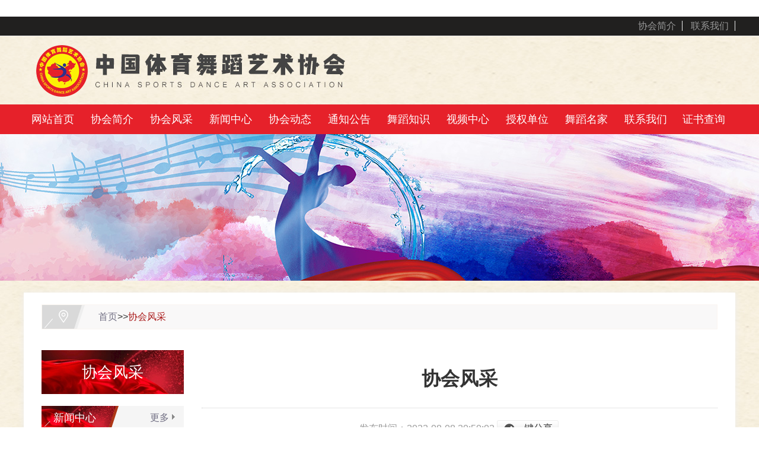

--- FILE ---
content_type: text/html; charset=utf-8
request_url: http://www.zgtywdysxh.com/products_3/409.html
body_size: 8435
content:
<!DOCTYPE HTML>
<html xmlns="http://www.w3.org/1999/xhtml">
<head>
<meta http-equiv="Content-Type" content="text/html; charset=utf-8" />
<title>协会风采-协会风采-中国体育舞蹈艺术协会</title>
<meta name="keywords" content="中国体育舞蹈艺术协会" />
<meta name="description" content="中国体育舞蹈艺术协会是国内舞蹈名家及国内舞蹈爱好者联合成立的非营利性社会团体，是联系舞蹈界的桥梁和纽带，是繁荣发展社会主义文艺事业、建设社会主义文化强国的重要力量。" />
<link href="/skin/css/css_structure.css" rel="stylesheet" />
<link href="/skin/css/css.css" rel="stylesheet" />
<script src="/skin/js/jqwithval.js"></script>
<script src="/skin/js/jquery.superslide.2.1.1.js"></script>
<script type="text/javascript" src="/skin/js/kxbdmarquee.js"></script>
<script src="/skin/js/jquery.kxbdsupermarquee.js"></script>
<script src="/skin/js/purl.min.js"></script>
<script src="/skin/js/jquery.scrollloading-min.js"></script>
<script language="javascript" src="/skin/js/common.js"></script>
<style type="text/css">
.picList {
	float: left;
	text-align: center;
}
.title_more a {
	color: #FFF;
}
.error {
	padding-left: 5px;
	color: #f60;
}
img {
	background: none;
}
.clear {
	clear: both;
	height: 0px;
	overflow: hidden;
}
.pro_sort .third_box {
	display: none
}
.pro_sort .active .third_box {
	display: block
}
</style>
<script type="text/javascript">
 $(document).ready(function () {
 	//增加导航固定模式，使导航跟随滚动条滚动
 jQuery(window).scroll(function(){
				var sTop=jQuery(document).scrollTop();
				if(sTop>=42){
					$("#topNav").addClass("nav_fixed");
				}
				else{
					$("#topNav").removeClass("nav_fixed");
				}
		});
		
 });
</script>
<!--[if IE 6]>
 <script src="/skin/js/dd_belatedpng_0.0.8a.js"></script>
 <script type="text/javascript">DD_belatedPNG.fix("*");</script>
 <![endif]-->
<style>
.touch-btn {
	position: relative;
	display: inline-block;
 *display: inline;
	zoom: 1;
}
.touch-box {
	position: absolute;
	top: 16px;
	right: 0;
	z-index: 600;
	color: #777;
	display: none;
}
.touch-btn:hover .touch-box {
	display: block;
}
.touch-box .arrow {
	border-bottom: 7px solid #fff;
	border-left: 7px solid transparent;
	border-right: 7px solid transparent;
	display: block;
	height: 0;
	position: absolute;
	right: 46px;
	top: -6px;
}
.touch-box .wrap {
	padding: 20px 0; /*width:280px;*/
	background: #fff;
	border-radius: 2px;
	border: 1px solid #eee;
	text-align: center;
	box-shadow: 0 0 10px rgba(0, 0, 0, 0.2);
}
.touch-box .wrap .ms {
	padding: 0 0 15px;
}
.touch-box .wrap .wenben {
	padding: 10px 0;
	white-space: nowrap;
}
.touch-box .wrap h1 {
	font-size: 16px;
	margin: 0;
	color: #111;
}
.touch-box .wrap .code img {
	width: 120px;
	height: 120px;
}
/**.touch-box .wrap .code li{width:50%;float:left}*/
.touch-box .wrap table {
	width: 100%;
}
.touch-box .wrap table td {
	padding: 0 15px;
	border-right: 1px solid #ddd;
}
.touch-box .wrap table td:last-child {
	border-right: 0;
}
</style>
<style type="text/css">
.vrlogo {
	float: left;
	margin: 20px 0;
}
.vrlogo img {
	float: left;
	margin-right: 20px;
}
.vrlogo h3 {
	float: left;
	color: #4c4c4c;
	font-size: 40px;
	line-height: 66px;
}
.sTel {
	float: right;
	margin: 20px 0;
}
.sTel p {
	color: #4c4c4c;
	font-size: 14px;
}
.sTel em {
	display: block;
	color: #cda84a;
	font-size: 30px;
	font-style: normal;
	font-weight: bold;
}
.header.vr {
	background: none;
}
</style>
</head>
<body>
<div class="pg_margins pg_inside">
﻿<div id="tips"></div>
<div class="topArea">
  <div class="bg-topArea">
    <p class="wel"> </p>
    <p></p>
    <ul class="r-arte">
      <li class="sCommon"> <span></span><a href="/pages_2/" class="favorite">协会简介</a> <a href="/pages_13/" class="favorite">联系我们</a> </li>
    </ul>
  </div>
</div>
<div class="header">
  <div class="header-inner clearfix">
    <div class="logo "> <a href="/"> <img src="/skin/images/logo.jpg"  id="logopic"  alt="中国体育舞蹈艺术协会"   title="中国体育舞蹈艺术协会"/> </a> </div>
  </div>
  <div class="clear"></div>
</div>
<div class="navbox" id="topNav">
  <div class="nav" style="margin:0 auto;">
    <ul>
      <li class="nav0" > <a href="/"  >网站首页</a> </li>
      
      <li class="line"></li>
      <li class="nav" > <a href="/pages_2/"  class="">协会简介</a>
        <div class="shownav" >  <a href="/pages_14/">协会简介</a>  <a href="/pages_15/">组织架构</a>  </div>
      </li>
      
      <li class="line"></li>
      <li class="nav" > <a href="/products_3/"  class="class="current"">协会风采</a>
        <div class="shownav" >  </div>
      </li>
      
      <li class="line"></li>
      <li class="nav" > <a href="/news_4/"  class="">新闻中心</a>
        <div class="shownav" >  </div>
      </li>
      
      <li class="line"></li>
      <li class="nav" > <a href="/news_5/"  class="">协会动态</a>
        <div class="shownav" >  </div>
      </li>
      
      <li class="line"></li>
      <li class="nav" > <a href="/news_6/"  class="">通知公告</a>
        <div class="shownav" >  </div>
      </li>
      
      <li class="line"></li>
      <li class="nav" > <a href="/news_7/"  class="">舞蹈知识</a>
        <div class="shownav" >  </div>
      </li>
      
      <li class="line"></li>
      <li class="nav" > <a href="/products_8/"  class="">视频中心</a>
        <div class="shownav" >  </div>
      </li>
      
      <li class="line"></li>
      <li class="nav" > <a href="/products_10/"  class="">授权单位</a>
        <div class="shownav" >  </div>
      </li>
      
      <li class="line"></li>
      <li class="nav" > <a href="/products_12/"  class="">舞蹈名家</a>
        <div class="shownav" >  </div>
      </li>
      
      <li class="line"></li>
      <li class="nav" > <a href="/pages_13/"  class="">联系我们</a>
        <div class="shownav" >  </div>
      </li>
      
      <li class="nav0" > <a href="http://zhengshuchaxun.zgtywdysxh.com" target="_blank">证书查询</a> </li>
    </ul>
  </div>
</div>
<script type="text/javascript">
   $(document).ready(function () {
   //增加导航固定模式，使导航跟随滚动条滚动
   jQuery(window).scroll(function(){
    var sTop=jQuery(document).scrollTop();
    if(sTop>=42){
    $("#topNav").addClass("nav_fixed");
    $(".HOT-KEYS").addClass("HOT-KEYS-ADD");
    }
    else{
    $("#topNav").removeClass("nav_fixed");
    $(".HOT-KEYS").removeClass("HOT-KEYS-ADD");
    }
   });

   });
  </script>

<div class='banner' id="banner" style="background:url(/skin/images/ban.jpg); height:247px">
 <div class='blank-area'></div>
</div>
<div id="mainhome" class="main-home inner">
 <div class="main-top"></div>
 <div class="main mainbg ">
 <div class="location"> <span class="ico"> <a href="/">首页</a>>><a href="/products_3/">协会风采</a> </span> </div>
 <div id="leftObj" class="left">
      <div class="shadow"></div>
      <div class="pro_sort_box">
        <div class="title">
          <div class="title_more"> 协会风采</div>
        </div>
        <div id="div_17678">
          <div class="pro_sort">
            <div>  </div>
          </div>
          <script type="text/javascript">
                                    var each_li = $('#div_17678 .pro_sort .each_li');
                                    for (var i = 0; i < each_li.length; i++) {
                                        var li = each_li[i];
                                        var length = li.children.length;
                                        if (length > 1) {
                                            li.title = "";
                                        }
                                        else {
                                            var li_name = li.children[0].children[0];
                                            li_name.className = "";

                                            if (li.className.indexOf("current") > 0) {

                                                li.className = "each_li current";
                                            }
                                            else {
                                                li.className = "each_li ";
                                            }
                                            var href = li_name.children[0].href;
                                            li.title = href;
                                        }
                                    }
                                    $('#div_17678 .pro_sort .each_li .third_box').click(function (event) {
                                        event.stopPropagation();
                                    });
                                    $('#div_17678 .pro_sort .each_li').click(function () {
                                        var title = $(this).prop("title")
                                        if (title == "") {
                                            $(this).toggleClass('active');
                                        }
                                        else {
                                            location.href = title;
                                        }

                                    });
                                </script>
        </div>
        <div class="clear"></div>
      </div>
      <div id="ct17680_divLeftModule">
        <div class="iFCB-inside-title iFCB-inside-news">
          <div class="title"> <span class="more"> <a href="/news_4/">更多</a> </span>
            <div class="title_more">新闻中心</div>
          </div>
          <div class="content">
            <div class="TTXW_LIST">
              <ul>
                
                <li class="iFCB-PRO-1">
                  <div class="u-date"></div>
                  <a href='/news_4/491.html' title='全国舞蹈盛会落地无锡，太湖之滨舞动艺术新风尚'>全国舞蹈盛会落地无锡，太湖之滨舞动艺术新风尚</a> </li>
                
                <li class="iFCB-PRO-1">
                  <div class="u-date"></div>
                  <a href='/news_4/487.html' title='2025第十届中国·北方体育舞蹈公开赛在铁岭盛大开幕-千名舞者同台竞技展风采'>2025第十届中国·北方体育舞蹈公开赛在铁岭盛大开幕-千名舞者同台竞技展风采</a> </li>
                
                <li class="iFCB-PRO-1">
                  <div class="u-date"></div>
                  <a href='/news_4/486.html' title='中国选手闪耀国际体育舞蹈赛场，多组别夺冠展现卓越实力'>中国选手闪耀国际体育舞蹈赛场，多组别夺冠展现卓越实力</a> </li>
                
                <li class="iFCB-PRO-1">
                  <div class="u-date"></div>
                  <a href='/news_4/485.html' title='2024第十届中国·大庆体育舞蹈公开赛暨第三届黑龙江省青少年体育舞蹈锦标赛”隆重举行'>2024第十届中国·大庆体育舞蹈公开赛暨第三届黑龙江省青少年体育舞蹈锦标赛”隆重举行</a> </li>
                
                <li class="iFCB-PRO-1">
                  <div class="u-date"></div>
                  <a href='/news_4/484.html' title='2024年3月30日SSD国际标准舞（体育舞蹈）城市锦标赛·南京站暨南京市溧水区首届体育舞蹈锦标赛盛大开幕'>2024年3月30日SSD国际标准舞（体育舞蹈）城市锦标赛·南京站暨南京市溧水区首届体育舞蹈锦标赛盛大开幕</a> </li>
                
              </ul>
            </div>
          </div>
          <div class="clear"></div>
        </div>
      </div>
      <div class="col_bottom"></div>
    </div>
 <style type="text/css">
 .display_title {
 overflow: visible !important;
 }
 .mobile_qr {
 position:relative;display:inline-block;*display:inline;zoom:1;margin:0 20px 0 0;
 }
 .qrimg {
 position:absolute;top:15px;left:-20px;display:none;z-index:5000
 }
 .mobile_qr:hover .qrimg{display:block
 }
 #email_div {
 display:none;
 }
</style>
 <div class="right" id="rightObj">
 <h2 class="title"> <b>协会风采</b> </h2>
 <div class="display_title">
 <h1>协会风采</h1>
 <span class="sp">发布时间：2022-08-08 20:50:02</span>
 <div class="info">   
  <div class="share_box">
  <div class="share_name">一键分享</div>
  <div style="display: none;background:#E9EBEA" class="share_content">
  <!-- baidu Button BEGIN -->
  <div class="bdsharebuttonbox"><a href="#" class="bds_more" data-cmd="more"></a><a href="#" class="bds_qzone" data-cmd="qzone" title="分享到QQ空间"></a><a href="#" class="bds_tsina" data-cmd="tsina" title="分享到新浪微博"></a><a href="#" class="bds_tqq" data-cmd="tqq" title="分享到腾讯微博"></a><a href="#" class="bds_renren" data-cmd="renren" title="分享到人人网"></a><a href="#" class="bds_weixin" data-cmd="weixin" title="分享到微信"></a></div>
  <script>window._bd_share_config = { "common": { "bdSnsKey": {}, "bdText": "", "bdMini": "2", "bdMiniList": false, "bdPic": "", "bdStyle": "0", "bdSize": "16" }, "share": {} }; with (document) 0[(getElementsByTagName('head')[0] || body).appendChild(createElement('script')).src = 'http://bdimg.share.baidu.com/static/api/js/share.js?v=89860593.js?cdnversion=' + ~(-new Date() / 36e5)];</script>
  <!-- baidu Button END -->
  </div>
  </div>
  <script type="text/javascript">
     $('.share_box').hover(function () {
     $(this).find('.share_content').show();
     })
     $('.share_box').mouseleave(function () {
     $(this).find('.share_content').hide();
     })
    </script>
 </div>
 <div class="others enquiry"> </div>
 <!-- JiaThis Button BEGIN -->
 <!-- JiaThis Button END -->
 </div>
 <div id="info_content" class="display_content display_article"> 
 <p style="text-align:center"><img src="/static/upload/image/20220808/1659963010716998.png" style="max-width:100%"/> </p>
  </div>
 <div class="clear"></div>
 <dl class="diplay_foot clearfix">
 <dt><a href="javascript:history.back(-1);">返回上一步</a></dt>
 <dd> <a href="javascript:print();">打印此页</a> </dd>
 </dl>
 <ul class="page_up_dn">
 <li><a href="/products_3/408.html">协会风采</a></li>
 <li><a href="/products_3/426.html">中国体育舞蹈艺术协会风采</a></li>
 </ul>
 <div class="clear"></div>
 </div>
 <div class="main_bottom"></div>
 </div>
 <div class="main-btm"></div>
</div>
﻿<div class="footer" style="padding-bottom: 30px;">
  <div class="ft-wrap">
    <div class="copyright">
      <table width="70%">
        <tbody>
           <tr class="firstRow">
            <td align="center">
                <p>
                    Copyright &#169; 2022 <a href="http://www.zgtywdysxh.com" target="_self">中国体育舞蹈艺术协会</a> 版权所有  登记证编号：74072485-000-05-22-1&nbsp;&nbsp;&nbsp;&nbsp;&nbsp;
                </p>
                <p>
                    电话：15927264000  邮箱：3093687636@qq.com 网址：www.zgtywdysxh.com  </a>
                </p>
            </td>
        </tr>
        </tbody>
      </table>
    </div>
  </div>
</div>
<script type="text/javascript">
  $(document).ready(function () {
   var showType='1';
   if(showType=='0')
   {
   $(".online-qq").floatadv();
   }
   else
   {
   $(".online-qq-lx").floatadv();
   }
   $('img#logopic').css("backgroundImage", "none");
   });
  jQuery.fn.floatadv = function (loaded) {
   var obj = this;
   body_height = parseInt($(window).height());
   block_height = parseInt(obj.height());

   top_position = parseInt((body_height / 2) - (block_height / 2) + $(window).scrollTop());
   if (body_height < block_height) { top_position = 0 + $(window).scrollTop(); };

   if (!loaded) {
   obj.css({ 'position': 'absolute' });
   obj.css({ 'top': top_position });
   $(window).bind('resize', function () {
    obj.floatadv(!loaded);
   });
   $(window).bind('scroll', function () {
    obj.floatadv(!loaded);
   });
   } else {
   obj.stop();
   obj.css({ 'position': 'absolute' });
   obj.animate({ 'top': top_position }, 400, 'linear');
   }
  }
  //控制banner显示位置
  var place= '2';
  if (place==0)//不显示
  {
   $("#banner").remove();
  }
  var place2= '0';
  var navlayout='0';
  // alert("place1:"+place+";place2:"+place2);
  if(place!=0&&navlayout<=1)
  {
   if (place == 2&&place2 == 0)//在banner上方
   {
   $("#HOT").before($("#banner"));
   $("#banner").before($("#topNav"));
   }
   else if (place == 2&&place2 == 1)
   { 
   $("#banner").before($("#topNav"));
   $("#banner").before($("#HOT"));
   }
   else if(place == 1&&place2 == 0)
   {
   $("#topNav").before($("#banner"));
   $("#HOT").before($("#topNav"));
   }
   else if(place == 1&&place2 == 1)
   {
   $("#topNav").before($("#banner"));
   $("#banner").before($("#HOT"));
   }
  }
  if(place!=0&&navlayout>1)
  {
   if (place2 == 0)//在banner上方
   {
   $("#HOT").before($("#banner"));
   }
   else if (place2 == 1)
   { 
   
   $("#banner").before($("#HOT"));
   }
  }
  function hiddSub(sender)
  {
   $('#'+sender).removeClass();
   $('#' + sender).addClass('sub');
  }
  function showSub(sender) {
   $('#' + sender).removeClass();
   $('#' + sender).addClass('sub2');
  }
  function closeQQ(sender) {
   $('.online-qq').css("display", "none");
  }
  //自动关闭提示框
  function showtip(str) {
   var msgw, msgh, bordercolor;
   msgw = 350;//提示窗口的宽度
   msgh = 80;//提示窗口的高度
   bordercolor = "#336699";//提示窗口的边框颜色
   //创建提示窗口的div
   var msgObj = document.createElement("div")
   msgObj.setAttribute("id", "alertmsgDiv");
   msgObj.setAttribute("align", "center");
   msgObj.style.background = "white";
   msgObj.style.border = "1px solid " + bordercolor;
   msgObj.style.position = "absolute";
   msgObj.style.left = "50%";
   msgObj.style.font = "12px/1.6em Verdana, Geneva, Arial, Helvetica, sans-serif";
   //窗口距离左侧和顶端的距离
   msgObj.style.marginLeft = "-225px";
   //窗口被卷去的高+（屏幕可用工作区高/2）-150
   var scrollTop = window.pageYOffset //用于FF
    || document.documentElement.scrollTop
    || document.body.scrollTop
    || 0;
   msgObj.style.top = scrollTop + (window.screen.availHeight / 2) - 150 + "px";
   msgObj.style.width = msgw + "px";
   msgObj.style.height = msgh + "px";
   msgObj.style.textAlign = "center";
   msgObj.style.lineHeight = "25px";
   msgObj.style.zIndex = "10001";
   document.body.appendChild(msgObj);
   //提示信息标题
   var title = document.createElement("h4");
   title.setAttribute("id", "alertmsgTitle");
   title.setAttribute("align", "left");
   title.style.margin = "0";
   title.style.padding = "3px";
   title.style.background = bordercolor;
   title.style.filter = "progid:DXImageTransform.Microsoft.Alpha(startX=20, startY=20, finishX=100, finishY=100,style=1,opacity=75,finishOpacity=100);";
   title.style.opacity = "0.75";
   title.style.border = "1px solid " + bordercolor;
   title.style.height = "18px";
   title.style.font = "12px Verdana, Geneva, Arial, Helvetica, sans-serif";
   title.style.color = "white";
   title.innerHTML = "提示信息";
   document.getElementById("alertmsgDiv").appendChild(title);
   //提示信息
   var txt = document.createElement("p");
   txt.setAttribute("id", "msgTxt");
   txt.style.margin = "16px 0";
   txt.innerHTML = str;
   document.getElementById("alertmsgDiv").appendChild(txt);
   //设置关闭时间
   window.setTimeout("closetip()", 3000);
  }

  function closetip() {
   document.getElementById("alertmsgDiv").removeChild(document.getElementById("alertmsgTitle"));
   document.body.removeChild(document.getElementById("alertmsgDiv"));
  }
  </script>
<script>

$(function(){
	if ($(".pg_margins").find(".adver").is(":visible") === true) {
		$(".footer").css({
			"padding-bottom": "140px"
		});
	} else {
		$(".footer").css({
			"padding-bottom": "30px"
		});
	};
	$(".adver_close").click(function(){
		$(".footer").css({"padding-bottom":30})
	})

	jQuery(".inner3 .m-item .iFCB-pro").slide({mainCell:".bd ul",autoPlay:true,effect:"topMarquee",vis:1,interTime:50,trigger:"click"});
	jQuery(".inner4 .m-item .iFCB-pro").slide({mainCell:".bd ul",autoPlay:true,effect:"topMarquee",vis:1,interTime:50,trigger:"click"});
	jQuery(".inner #leftObj .iFCB-pro").slide({mainCell:".bd ul",autoPlay:true,effect:"topMarquee",vis:1,interTime:50,trigger:"click"});

	var DESIGN_LIST = $(".DESIGN_LIST")
	var DESIGN_LIST_ul = DESIGN_LIST.find("ul")
	var DESIGN_LIST_li = DESIGN_LIST_ul.find("li")
	DESIGN_LIST.slide({
		titCell: ".hd ul li", mainCell: ".bd ul", effect: "fade", autoPlay: true, vis: 1, autoPage: false, trigger: "click", pnLoop: true, startFun: function (i) {
			var nid = $(".iFCB-S-DESIGN").attr("id");
			var hw = $(".DESIGN_LIST .hd").width();
			DESIGN_LIST_li.css({"width":hw/nid,"height":hw/nid-2});
			var left = (parseInt(i/nid) * hw) * -1;
			$(".DESIGN_LIST_WRAP").animate({ left: left + "px" });

			var data_img = DESIGN_LIST_li.eq(i).attr("data-img"),
				data_url = DESIGN_LIST_li.eq(i).attr("data-url"),
				data_des = DESIGN_LIST_li.eq(i).attr("data-des"),
				data_title = DESIGN_LIST_li.eq(i).attr("data-title");
			$(".iFCB-B-DESIGN .m-pic img").attr({"src": data_img});
			$(".iFCB-B-DESIGN .u-tt a").html(data_title);
			$(".iFCB-B-DESIGN .u-des span").html(data_des);
			$(".iFCB-B-DESIGN .u-tt a,.iFCB-B-DESIGN .u-des a").attr({"href": data_url});
		}
	});
	jQuery(".iFCB-FOCUS").slide({titCell:".hd ul",mainCell:".bd ul",effect:"leftLoop",autoPlay:true,autoPage:true});
	
	$("#pageTop ").on("click",
 function (A) {
 A.preventDefault();
 $("body,html").animate({
  scrollTop: 0
 },
 300)
 })
	$(".bj i").click(function(){
		$(".iFCB-bj,.bj").css({"width":40});
		$(".bj .content+.clear").show("100");
		$(".bj .content+.clear").css({right:0});
	}) 
	$(".bj .content+.clear").click(function() {
		$(".iFCB-bj,.bj").css({"width":100+"%"});
		$(this).css({right:-40});
		$(this).hide();
	});
})

</script>
</div>
<script>
 $(".intro-info-img").scrollLoading();
 $(".b-pic").scrollLoading();
 </script>

</body>
</html>


--- FILE ---
content_type: text/css
request_url: http://www.zgtywdysxh.com/skin/css/css_structure.css
body_size: 6488
content:
@charset "utf-8";
* {
	margin: 0;
	padding: 0
}
html {
	-webkit-text-size-adjust: 100%;
}
img {
	border: 0;
	vertical-align: top
}
table {
	border-collapse: collapse;
	border-spacing: 0;
	background-color: transparent
}
ol, ul {
	list-style: none
}
textarea {
	margin: 0;
	line-height: inherit;
	border-radius: 0;
	resize: vertical;
	overflow: auto
}
button:focus {
	outline: 1px dotted;
	outline: 5px auto -webkit-focus-ring-color
}
select {
	text-transform: none
}
input, button, select {
	line-height: inherit;
	border-radius: 0
}
button, input, optgroup, select, textarea {
	color: inherit;
	font: inherit;
	margin: 0
}
button, html input[type="button"] {
	-webkit-appearance: button;
	cursor: pointer
}
input[type="reset"], input[type="submit"] {
	-webkit-appearance: button;
	cursor: pointer
}
button[disabled], html input[disabled] {
	cursor: default
}
button::-moz-focus-inner {
border:0;
padding:0
}
input {
	line-height: normal
}
input::-moz-focus-inner {
border:0;
padding:0
}
input[type="checkbox"], input[type="radio"] {
	box-sizing: border-box;
	padding: 0
}
a, input, textarea {
	outline: none;
}
body {
	font: 16px/1.8 Arial, "Microsoft Yahei", "微软雅黑", sans-serif;
	color: #333;
	background-color: #fff
}
a {
	text-decoration: none;
	transition: .3s;
}
.clearfix::after, .nav>ul::after {
	display: block;
	content: "";
	clear: both
}
.clear {
	clear: both;
}
.input {
	width: 80%;
	border: 1px solid #dedbd7;
	padding: 5px 8px;
	font-size: 12px;
	color: #666;
	line-height: 24px;
}
/* 设定默认宽度 */
.pg_margins {
	min-width: 1200px;
}
.topArea .bg-topArea, .header .header-inner, .ftLinkWrap .ftLink, .footer .ft-wrap {
	position: relative;
	width: 1200px;
	margin: 0 auto;
}
/* 头部框架 */
.topArea {
	height: 32px;
	border-bottom: 1px solid;
	line-height: 32px;
}
.r-arte {
	position: absolute;
	right: 0;
	top: 0;
}
.r-arte span {
	display: none;
}
.r-arte a {
	padding: 0 10px;
}
.r-arte .touch-btn a {
	border-right: 0;
	padding-right: 0;
}
/* 触屏版本 */
.touch-box {
	top: 28px!important;
}
.ke-content {
	padding: 20px;
}
/* 头部 */
.header {
	position: relative;
	overflow: hidden;
	z-index: 1;
}
/*导航*/
#topNav {
	position: relative;
	font-size: 18px;
	line-height: 50px;
	text-align: center;
	z-index: 2;
}
.nav {
	width: 1200px;
	height: 50px;
}
.nav li.line {
	position: relative;
	width: 2px;
	overflow: hidden;
}
.nav li {
	position: relative;
	float: left;
	width: 98px;
	height: 50px;
}
.nav li a {
	position: relative;
	display: block;
	color: #fff;
	transition: 0s;
}
.nav li .shownav {
	position: absolute;
	left: 0;
	top: 50px;
	width: 100%;
	visibility: hidden;
	font-size: 16px;
	line-height: 24px;
	z-index: 1;
}
.nav li .shownav a {
	padding: 8px 10px;
	line-height: 24px;
	text-align: center;
}
.nav li:hover .shownav {
	visibility: visible;
}
/* 导航固定 */
#topNav.nav_fixed {
	position: fixed;
	top: 0;
	left: 0;
	right: 0;
	width: 100%;
	z-index: 9;
}
/*banner样式*/
.banner {
	position: relative;
	overflow: hidden;
	z-index: 1;
}
.picBox { /*padding-bottom:50px;*/
	overflow: hidden;
	font-size: 0;
	position: relative;
	transition: all 0.2s linear 0s;
	background: #fff;
}
.picBox .bd {
	position: relative;
}
.picBox .bd ul, .picBox .bd ul li {
	width: 100%!important;
}
.picBox .hd {
	position: absolute;
	bottom: 0;
	left: 0;
	padding: 20px 0;
	width: 100%;
	height: 10px;
	z-index: 99;
	text-align: center;
}
.picBox .hd ul {
	margin: 0;
	padding: 0;
}
.picBox .hd ul li {
	display: inline-block;
*display:inline;
	zoom: 1;
	width: 10px;
	height: 10px;
	margin: 0 5px;
	border-radius: 100%;
	text-indent: -999px;
	line-height: 22px;
	text-align: center;
	cursor: pointer;
	font-size: 12px;
	overflow: hidden;
	vertical-align: top;
}
.picBox .hd ul li.on {
	width: 10px;
}
.picBox .next, .picBox .prev {
	position: absolute;
	top: 50%;
	display: block;
	width: 60px;
	height: 80px;
	margin-top: -45px;
	zoom: 1;
	overflow: hidden;
	z-index: 10;
	font-size: 0;
	line-height: 0;
	text-indent: -999em;
	cursor: pointer;
	opacity: 0;
	transition: all .3s ease-out;
}
.picBox .prev {
	left: 5%;
}
.picBox .next {
	right: 5%;
	background-position: right top;
}
.picBox:hover .prev {
	background-position: left top;
	opacity: 1;
}
.picBox:hover .next {
	background-position: right top;
	opacity: 1;
}
.picBox a {
	transition: all 0.2s linear 0s;
}
.banner .flashBox {
	position: relative;
	width: 100%!important;
	left: 0;
	text-align: center;
	overflow: hidden;
}
.banner .flashBox .bd {
	position: relative;
	width: 1920px;
	left: 50%;
	margin-left: -960px;
	text-align: center;
}
/* 热点 */
.HOT-KEYS {
	position: relative;
	height: 57px;
}
.HOT-KEYS .keyleft {
	width: 1140px;
	margin: 0 auto;
	font-size: 14px;
	line-height: 57px;
}
.HOT-KEYS .title {
	float: left;
	color: #000;
}
.HOT-KEYS .title .title_more {
	font-weight: bold;
}
.HOT-KEYS .content {
	padding: 0 0;
}
.HOT-KEYS .content a {
	position: relative;
	display: inline-block;
	padding: 0 28px;
}
.HOT-KEYS .content a:after {
	position: absolute;
	left: 0;
	top: 0;
	content: "/";
	display: block;
	vertical-align: top;
}
.HOT-KEYS .content a:first-child:after {
	content: "";
}
/* 搜索 */
.searchformBox {
	position: absolute;
	right: 50%;
	top: 50%;
	height: 22px;
	margin-top: -14px;
	margin-right: -570px;
	padding: 3px 10px;
	border-radius: 16px;
	z-index: 1;
}
.searchformBox form {
	height: 22px;
}
.searchformBox .serach_input {
	width: 210px;
	height: 18px;
	border: 0;
	background: none;
	padding: 2px;
	font-size: 12px;
	transition: all 0.2s linear 0s;
	vertical-align: top;
}
.searchformBox .btn_serach {
	width: 22px;
	height: 22px;
	border: 0;
	content: "";
	color: #fff;
	cursor: pointer;
}
.searchformBox:hover .serach_input {
	width: 220px;
	color: #000;
}
/**************************************************

		皮肤：iFCB

**************************************************/

	/* 框架结构样式 */
.iFCB {
	position: relative;
	width: 1200px;
	margin: 0 auto;
	padding: 50px 0 30px;
}
.iFCB-o {
	overflow: visible!important;
}
/* 图片列表个数 */
.iFCB-PRO-1 {
	width: 100%;
	box-sizing: border-box;
}
.iFCB-PRO-2 {
	float: left;
	width: 50%;
	box-sizing: border-box;
}
.iFCB-PRO-3 {
	float: left;
	width: 33.33333333%;
	box-sizing: border-box;
}
.iFCB-PRO-4 {
	float: left;
	width: 20%;
	box-sizing: border-box;
}
.iFCB-PRO-5 {
	float: left;
	width: 20%;
	box-sizing: border-box;
}
.iFCB-PRO-6 {
	float: left;
	width: 16.666%;
	box-sizing: border-box;
}
.iFCB-PRO-7 {
	float: left;
	width: 14.28%;
	box-sizing: border-box;
}
.iFCB-PRO-8 {
	float: left;
	width: 12.5%;
	box-sizing: border-box;
}
.iFCB-PRO-9 {
	float: left;
	width: 11.11%;
	box-sizing: border-box;
}
.iFCB-PRO-10 {
	float: left;
	width: 10%;
	box-sizing: border-box;
}
/* 固定内容_PC */
.ibw_intro::after {
	display: block;
	content: "";
	clear: both
}
/* 图文内容_PC */
.TW_CONTENT .m-pic {
}
.TW_CONTENT .m-intro {
	display: block;
	overflow: hidden;
	zoom: 1;
	padding: 15px 5px;
	font-size: 18px;
	line-height: 28px;
	box-sizing: border-box;
}
.TW_CONTENT .m-intro .u-tt {
	position: relative;
	margin-bottom: 12px;
	font-size: 26px;
	line-height: 40px;
	overflow: hidden;
	white-space: nowrap;
	text-overflow: ellipsis;
}
.TW_CONTENT .m-intro .u-des {
	margin-bottom: 12px;
}
.TW_CONTENT .m-intro .u-more {
	width: 180px;
	height: 30px;
}
.TW_CONTENT .m-intro .u-more a {
	position: relative;
	display: block;
	padding: 0 42px 0 17px;
	font-size: 12px;
	line-height: 28px;
	vertical-align: top;
	overflow: hidden;
	transition: all 0.3s ease-in-out;
}
.TW_CONTENT .m-intro .u-more a:after {
	position: absolute;
	right: 0;
	top: 0;
	width: 28px;
	line-height: 28px;
	font-size: 19px;
	content: "+";
	text-align: center;
	transition: all 0.3s ease-in-out;
}
/* 头条新闻_PC */
.TTXW_CONTENT .m-pic {
	float: left;
	max-width: 210px;
	min-height: 210px;
	overflow: hidden;
}
.TTXW_CONTENT .m-pic .intro-info-img {
	width: 100%;
	min-height: 210px;
	transform: scale(1);
	transition: all 0.3s ease-in-out;
}
.TTXW_CONTENT .m-intro {
	display: block;
	overflow: hidden;
	zoom: 1;
	padding: 20px 30px 0px;
	color: #999;
	font-size: 15px;
	line-height: 28px;
}
.TTXW_CONTENT .m-intro .u-tt {
	margin-bottom: 12px;
	font-size: 16px;
	line-height: 40px;
	overflow: hidden;
	white-space: nowrap;
	text-overflow: ellipsis;
}
.TTXW_CONTENT .m-intro .u-des {
	margin-bottom: 24px;
}
.TTXW_CONTENT .m-intro .u-date {
}
.TTXW_CONTENT .m-intro .u-more {
	width: 180px;
	line-height: 40px;
	text-align: center;
}
/* 经过效果 */
.TTXW_CONTENT:hover .m-pic img {
	transform: scale(1.1);
}
/* 新闻列表_PC */
.TTXW_LIST {
	overflow: hidden;
}
.TTXW_LIST ul::after {
	display: block;
	content: "";
	clear: both
}
.TTXW_LIST ul li {
	position: relative;
	left: 0;
	line-height: 40px;
}
.TTXW_LIST ul li a {
	position: relative;
	display: block;
	left: 0;
	padding-left: 16px;
	overflow: hidden;
	white-space: nowrap;
	text-overflow: ellipsis;
	transition: all 0.3s ease-in-out;
	vertical-align: top;
}
.TTXW_LIST ul li .u-date {
	float: right;
}
.iFCB-PRO-2 .u-date, .iFCB-PRO-3 .u-date, .iFCB-PRO-4 .u-date {
	padding-right: 8px;
}
/* 图片列表_PC */
.iFCB-TPLB li {
	position: relative;
	line-height: 22px;
}
.iFCB-TPLB li .iFCB-rp {
	position: relative;
	margin: 5px;
	padding: 10px;
	overflow: hidden;
	transition: all 0.3s ease 0s;
	box-sizing: border-box;
}
.iFCB-TPLB li .m-pic {
	position: relative;
	overflow: hidden;
}
.iFCB-TPLB li .m-pic img {
	height: 170px;
	transition: all 0.6s ease-in-out;
	transform: scale(1);
}

.iFCB-TPLB li .m-pic1 img {
	width: 210px;
	height: 136px;
	transition: all 0.6s ease-in-out;
	transform: scale(1);
}

.iFCB-TPLB li dl {
	width: 100%;
	padding: 7px 0 0;
	transition: all 0.3s ease 0s;
	box-sizing: border-box;
	text-align: center;
}
.iFCB-TPLB li dl::after {
	display: block;
	content: "";
	clear: both
}
.iFCB-TPLB li dl .u-tt {
	position: relative;
	width: 100%;
	height: 32px;
	font-size: 14px;
	line-height: 32px;
	overflow: hidden;
	white-space: nowrap;
	text-overflow: ellipsis;
	text-align: center;
}
.iFCB-TPLB li dl .u-des {
	font-size: 12px;
}
/* 经过效果 */
.iFCB-TPLB li:hover .m-pic img {
	transform: scale(1.1);
}
.iFCB-TPLB li:hover dl {
	bottom: 0;
}
.pic-left {
	float: left;
}
.pic-middle {
	float: none;
}
.pic-right {
	float: right;
}
/* 图文列表_PC */
.iFCB-TWLB {
	position: relative;
}
.iFCB-TWLB li {
	position: relative;
	line-height: 22px;
}
.iFCB-TWLB .iFCB-rp {
	position: relative;
	margin: 5px;
	padding: 10px;
	overflow: hidden;
	transition: all 0.3s ease 0s;
	box-sizing: border-box;
}
.iFCB-TWLB .m-pic {
	float: left;
	max-width: 40%;
	overflow: hidden;
}
.iFCB-TWLB .m-pic img {
	width: 100%;
	height: auto;
	transition: all 0.6s ease-in-out;
	transform: scale(1);
}
.iFCB-TWLB .m-intro {
	display: block;
	overflow: hidden;
	zoom: 1;
	padding: 2% 0 0 20px;
	line-height: 22px;
}
.iFCB-TWLB .m-intro .u-tt {
	position: relative;
	margin-bottom: 12px;
	font-size: 20px;
	line-height: 40px;
	overflow: hidden;
	white-space: nowrap;
	text-overflow: ellipsis;
}
.iFCB-TWLB .m-intro .u-des {
	margin-bottom: 12px;
	font-size: 12px;
}
.iFCB-TWLB .m-intro .u-date {
}
/* 经过效果 */
.iFCB-TWLB li:hover .m-pic img {
	transform: scale(1.1);
}
/* 新闻列表2_PC */
.iFCB-TWLB-2 {
	position: relative;
}
.iFCB-TWLB-2 li {
	position: relative;
	line-height: 22px;
}
.iFCB-TWLB-2 .iFCB-rp {
	position: relative;
	margin: 5px;
	padding: 10px;
	overflow: hidden;
	transition: all 0.3s ease 0s;
	box-sizing: border-box;
}
.iFCB-TWLB-2 .m-intro {
	display: block;
	overflow: hidden;
	zoom: 1;
	padding: 2% 0 0 20px;
	line-height: 22px;
}
.iFCB-TWLB-2 .m-intro .u-tt {
	position: relative;
	margin-bottom: 12px;
	font-size: 20px;
	line-height: 40px;
	overflow: hidden;
	white-space: nowrap;
	text-overflow: ellipsis;
}
.iFCB-TWLB-2 .m-intro .u-des {
	margin-bottom: 12px;
	font-size: 12px;
}
.iFCB-TWLB-2 .m-intro .u-date {
}
/* 经过效果 */
.iFCB-TWLB-2 li:hover .m-pic img {
	transform: scale(1.1);
}
/* 焦点图_PC */
.iFCB-FOCUS {
	position: relative;
	text-align: center;
}
.iFCB-FOCUS .bd {
	position: relative;
}
.iFCB-FOCUS .bd ul li {
	position: relative;
	overflow: hidden;
}
.iFCB-FOCUS .bd ul li img {
	width: 100%;
	max-width: 480px;
	height: auto;
	max-height: 480px;
}
.iFCB-FOCUS .bd ul li span {
	position: relative;
	display: block;
	width: 100%;
	padding: 15px 20px;
	transition: all 0.3s ease 0s;
	box-sizing: border-box;
	text-align: center;
	font-size: 16px;
	line-height: 30px;
	overflow: hidden;
	white-space: nowrap;
	text-overflow: ellipsis;
}
.iFCB-FOCUS .hd {
	position: absolute;
	left: 0;
	bottom: 65px;
	width: 100%;
	height: 14px;
	z-index: 1;
}
.iFCB-FOCUS .hd ul {
	width: 100%;
	height: 6px;
	text-align: center;
}
.iFCB-FOCUS .hd ul li {
	display: inline-block;
*display:inline;
	zoom: 1;
	width: 20px;
	height: 6px;
	margin: 0 2px;
	border-radius: 0;
	background: #fff;
	line-height: 999px;
	overflow: hidden;
	cursor: pointer;
	vertical-align: top;
}
.iFCB-FOCUS .hd ul .on {
	background: #f60;
}
/* 案例展示 */
.title {
	min-height: 50px;
	line-height: 50px;
}
.title .title_more {
	font-size: 26px;
	font-weight: 100;
}
/* 定制表单_PC */
.data {
	overflow: hidden;
	zoom: 1;
	margin-bottom: 20px;
}
.data::after {
	content: "";
	display: table;
	clear: both
}
.data .title_name {
	float: left;
	width: 100px;
	padding-right: 30px;
	font-size: 14px;
	line-height: 42px;
	text-align: right;
	display: none;
}
.data .input {
	padding: 8px 16px;
	font-size: 14px;
	transition: all 0.3s linear;
	vertical-align: top;
}
.data textarea.input {
	min-height: 166px;
}
.data .input_option {
	display: block;
	overflow: hidden;
	zoom: 1;
}
.data .input_option span {
	display: block;
	line-height: 20px;
	padding-top: 10px;
}
.btn-area {
	padding: 20px 0 !important;
}
.btn-area .btn-submit, .btn-area .reset {
	display: inline-block;
	width: 49%;
	height: 44px;
	border: 0;
	font-size: 18px;
	line-height: 44px;
	transition: all 0.3s linear;
	z-index: 1;
	vertical-align: top;
}
/* 表单部分 */
.module_form_content {
	width: 60%;
	margin: 0 auto;
}
.module_form_content .btn-area {
	padding-left: 130px!important;
}
.module_form_content .btn-area .btn-submit {
	margin-right: 0!important;
}
.module_field {
	overflow: hidden;
	zoom: 1;
	padding: 5px 0;
	clear: both;
}
.module_field::after {
	content: "";
	display: table;
	clear: both
}
.module_field .c_left {
	float: left;
	width: 100px;
	padding-right: 30px;
	color: #333;
	font-size: 14px;
	line-height: 46px;
	text-align: right;
}
.module_field .middle {
	display: block;
	overflow: hidden;
	zoom: 1;
}
.module_field .middle .input {
	float: none !important;
	width: 100% !important;
	padding: 10px 16px;
	font-size: 14px;
	transition: all 0.3s linear;
	vertical-align: top;
	box-sizing: border-box;
}
.module_field .middle .input[name="code1"] {
	float: left !important;
	width: 50% !important;
	padding: 10px 16px !important;
}
.module_field .middle textarea.input {
	min-height: 166px;
}
/* 提示出错 */
.text-danger {
	float: none !important;
	display: block;
}
.field-validation-error {
	padding: 10px 20px 0 !important;
	background: none !important;
	color: #ac2925 !important;
	line-height: 16px;
}
.module_form_box .module_form_topic {
	font-size: 14px;
	font-weight: normal
}
.text-box {
}
.single-line {
}
/*
.inner .module_form_content,
.inner3 .module_form_content,
.inner4 .module_form_content { width:80%; }
*/



	/* 人才招聘页面 */
.contact {
	margin: 0 0 20px;
	padding: 0 20px 20px;
	border-bottom: 1px dotted #ccc;
	font-size: 14px;
	line-height: 2;
}
/* 人才招聘表单 */
.formitemlist {
	width: 99%;
	margin: 0;
	box-sizing: border-box;
}
.formitemlist td {
	padding: 5px 0;
}
.formitemlist .leftspan {
	width: 190px;
	padding: 0 10px;
	text-align: right;
	font-size: 14px;
}
.formitemlist .formInput {
	width: 100% !important;
	padding: 10px 16px;
	font-size: 14px;
	transition: all 0.3s linear;
	vertical-align: top;
	box-sizing: border-box;
}
.formitemlist .date {
	width: 100% !important;
	padding: 10px 16px;
	font-size: 14px;
	transition: all 0.3s linear;
	vertical-align: top;
	box-sizing: border-box;
}
.jobs .ke-container {
	width: 100%!important;
	box-sizing: border-box!important;
}
.enquiry #code1 {
	margin-right: 10px;
	height: 57px!important;
}
/* 会员登录 */
#form_login {
	padding: 50px 120px 0;
}
#form_login .btn-area input {
	float: left;
	width: 40%;
}
#form_login .btn-area .btn-submit {
	margin-right: 0;
}
#form_login .btn-area input.reset {
	margin-left: 5%;
}
/* 设计师模式_PC */
.iFCB-B-DESIGN {
	margin-bottom: 10px;
}
.iFCB-B-DESIGN .m-pic {
	width: 200px;
	height: 200px;
	margin: 0 auto 16px;
	border-radius: 5px;
	overflow: hidden;
}
.iFCB-B-DESIGN .m-pic img {
	width: 100%;
	height: 100%;
	border-radius: 5px;
}
.iFCB-B-DESIGN .m-intro {
	text-align: center;
}
.iFCB-B-DESIGN .m-intro .u-tt {
	height: 36px;
	margin-bottom: 10px;
	font-size: 18px;
	line-height: 36px;
	overflow: hidden;
	white-space: nowrap;
	text-overflow: ellipsis;
}
.iFCB-B-DESIGN .m-intro .u-des {
	min-height: 48px;
	font-size: 14px;
	line-height: 24px;
	overflow: hidden;
}
.DESIGN_LIST {
	position: relative;
	padding: 10px 32px;
}
.DESIGN_LIST .hd {
	overflow: hidden;
}
.DESIGN_LIST .hd .DESIGN_LIST_WRAP {
	position: relative;
	width: 10000%;
	font-size: 0;
}
.iFCB-S-DESIGN li {
	position: relative;
	padding: 0 1px;
	cursor: pointer;
	box-sizing: border-box;
}
.iFCB-S-DESIGN li img {
	width: 100%;
	height: 100%;
}
.iFCB-S-DESIGN .on:after {
	position: absolute;
	left: 0;
	top: 0;
	width: 100%;
	height: 100%;
	opacity: 0.3;
	z-index: 1;
	content: ""
}
/**************************************************

		内页总控  新增样式：pg_inside

**************************************************/

	/* 内页主体 */
.mainbg {
	position: relative;
	width: 1140px;
	margin: 0 auto;
	padding: 30px 30px;
	background: #fff;
	box-shadow: 0 1px 10px #eee
}
.mainbg:after {
	content: ".";
	display: block;
	height: 0;
	clear: both;
	visibility: hidden;
}
*html .mainbg {
	height: 1%;
}
*+html .clearfix {
	min-height: 1%;
}
#inside_leftObj .promore {
	display: none;
}
.ftLinkWrap, .ahhome-fixed {
}
/* 徽商网资讯 */
.ahhome-fixed iframe {
	position: relative;
	left: 50%;
	width: 1200px !important;
	margin: 0 0 0 -600px !important;
	padding: 0;
	background: #fff !important;
	vertical-align: top;
}
/* 友情链接 */
.ftLink {
	width: 1200;
	padding: 30px 0 25px;
	background: #fff;
	font-size: 13px;
	line-height: 24px;
}
.ftLink strong {
	font-size: 16px;
}
.ftLink a {
	margin: 0 18px;
}
/* 版权 */
.footer {
	padding: 30px 0 140px;
	background: #892e2e;
	color: #fff;
	line-height: 26px;
	transition: all 0.3s ease 0s;
}
.footer .ft-wrap table {
	margin: 0 auto;
}
.footer a {
	color: #fff;
}
.footer a:hover {
	color: #ff0;
}
/*  内页菜单 - 左右结构 */
.pg_inside .footer {
	padding-bottom: 30px;
}
/**********************************************

			内页通栏新增4种布局区分样式：
				左  右：inner1
				通  栏：inner2
				上左右：inner3
				下左右：inner4

	**********************************************/

		/* 默认 主体在左 */
#leftObj {
	float: left;
	width: 240px;
	margin-right: 30px;
}
#rightObj {
	display: block;
	overflow: hidden;
	zoom: 1;
	padding: 0 0 5px;
	min-height: 300px;
}
#rightObj h2.title {
	display: none;
}
/* 内页布局 通栏 */
.main_bottom, .location, .inside_content {
	clear: both;
}
/* 左右：inner1 主体在左 推荐部分通栏 */
.inner1 #inside_leftObj {
	float: right;
	width: 240px;
	margin-left: 30px;
	margin-top: 10px;
}
.inner1 #rightObj {
	padding: 10px 0 30px;
}
/* 通栏：inner2 */
.inner2 #inside_leftObj {
	clear: both;
}
/* 上左右：inner3 二级栏目、主体、推荐部分 通栏 */
.inner3 #rightObj {
	float: right;
	width: 870px;
	padding: 0;
}
.inner3 .inside_content {
	float: left;
	width: 240px;
	clear: none;
}
/* 下左右：inner4 二级栏目通栏 主体内容、推荐部分 左右  */
.inner4 #rightObj {
	float: left;
	width: 870px;
	padding: 0;
}
.inner4 .inside_content {
	float: right;
	width: 240px;
	clear: none;
}
/* 部分功能页面 栏目部分隐藏  */
.inner1 .common, .inner2 .common, .inner3 .common, .inner4 .common {
	display: none;
}
/* 内页 - 推荐资讯 */
.inner #leftObj .iFCB-inside-title, .m-item {
	margin-bottom: 20px;
}
/* 内页 - 联系方式 */
.iFCB-inside-contact div.title {
	margin-bottom: 0!important;
}
.iFCB-inside-contact div.content {
	box-shadow: 0 2px 5px #ddd;
	background-color: #f6f6f6;
}
.inner1 .inside_content .iFCB-inside-contact, .inner2 .inside_content .iFCB-inside-contact, .inner3 .inside_content .iFCB-inside-contact, .inner4 .inside_content .iFCB-inside-contact {
	display: none;
}
/**************************************************

		框架模块

**************************************************/

	/* 左右结构 - 二级栏目 */
#leftObj .iFCB-inside-title div.title .title_more, .inner3 .inside_content .iFCB-inside-title div.title .title_more, .inner4 .inside_content .iFCB-inside-title div.title .title_more {
	min-width: 70px;
}
#leftObj .iFCB-list li, #leftObj .iFCB-TPLB li, .inner3 .inside_content .iFCB-list li, .inner3 .inside_content .iFCB-pro .bd li, .inner4 .inside_content .iFCB-list li, .inner4 .inside_content .iFCB-pro .bd li {
	width: 100% !important;
}
#leftObj .iFCB-TPLB li {
	height: auto!important;
}
#leftObj .iFCB-TPLB li .iFCB-rp {
	margin: 0 0 10px;
	background: none;
}
#leftObj .iFCB-list li .date, .inside_content .iFCB-list li .date, .inside_content .iFCB-list li .date {
	display: none;
}
.TW_CONTENT_PCI {
	font-size: 14px;
	line-height: 2;
}
.HOT-KEYS .keyleft .title {
	line-height: 58px;
}


--- FILE ---
content_type: text/css
request_url: http://www.zgtywdysxh.com/skin/css/css.css
body_size: 11401
content:
@charset "utf-8";
a {
	color: #727084;
}
a:hover {
	color: #98282b;
}
.pg_margins {
}
.topArea {
	border-bottom-color: #ececec;
	background-color: #21201f;
}
.spot, .topArea span .wbst, .topArea span .wbst a {
	color: #333;
}
.r-arte .code, .r-arte .code a {
	color: #333;
}
.r-arte a {
	border-right: 1px solid #ededed;
}
.topArea a, .topArea p, .topArea span {
	color: #999;
}
.apage {
	line-height: 25px;
	background: #ffffff;
	padding: 0 5px;
	text-align: center;
	padding:20px
}
.apage a {
	border: 1px solid #cccccc;
	padding: 5px 14px;
	margin-right: 5px;
	margin: 0 3px;
}
.apage .num_btns {
	float: right;
	font-family: Tahoma;
}
.apage a:hover, .apage .cur {
	border: 1px solid #01327e;
	background-color: #01327e;
	color: #fff;
	text-decoration: none;
}
.apage .cust_txt {
	float: left;
}
.apage .oran_pg_fp {
	background: url(../images/first_page.gif) 4px 4px no-repeat;
	padding-right: 9px;
}
.apage .oran_pg_pp {
	background: url(../images/pre_page.gif) 4px 4px no-repeat;
	padding-right: 5px;
}
.apage .oran_pg_np {
	background: url(../images/next_page.gif) 8px 4px no-repeat;
	padding-right: 12px;
}
.apage .oran_pg_lp {
	background: url(../images/last_page.gif) 8px 4px no-repeat;
	padding-right: 12px;
}
.apage select {
	font-size: 8px;
	margin-top: 5px;
}
.apage .oran_pg_txt {
	height: 15px;
	border: solid 1px #d4e3e9;
	width: 20px;
	margin-left: 5px;
}
.apage .oran_pg_btn {
	height: 15px;
	border: solid 1px #d4e3e9;
	margin-left: 5px;
	font-size: 9px;
	background: #5984ac;
	color: #fff;
}
/*导航*/
#topNav {
	background: #e6212a ;
	line-height: 50px;
}
.nav>ul>li {
	height: 50px;
	line-height: 50px;
}
.nav>ul>li>a:hover, .nav>ul>li>.current {
	background: url(../images/ahover.png) no-repeat center;
	background-size: 100%;
	color: #fff;
	z-index: 1;
}
.header {
	background: url(../images/header.png) no-repeat center;
}
.nav li .shownav {
	padding-top: 7px;
	background: url(../images/shownav.png) no-repeat center top;
}
.nav li .shownav a {
	margin: 0;
	border-bottom: 1px solid #63724c;
	background: #e6212a;
	color: #fff;
}
.nav li .shownav a:last-child {
	border-bottom: none;
}
.nav li .shownav a:hover {
	background: #eb484f;
	color: #fff;
}
.picBox .hd { /*background: url(../images/banner_box_bg.png);*/
}
.picBox .hd ul li {
	background: #878787;
	color: #333;
}
.picBox .hd li.on {
	background: #eb484f;
	color: #fff;
}
.picBox .next, .picBox .prev {
	background: url(../images/icon_arr.png) no-repeat;
}
/* 热点 */
.HOT-KEYS {
	border-bottom: 0;
	background: #fff;
	display: none;
}
.HOT-KEYS .keyleft {
	width: 1200px;
}
.HOT-KEYS .content a:hover {
	color: #0a5ba9;
}
.title_more a {
	color: #0a5ba9;
}
/* 搜索 */
.searchformBox {
	margin-right: -600px;
	background: #979797;
	box-shadow: inset 3px 3px 3px #646464;
	display: none;
}
.searchformBox:hover {
	background: #e6e6e6;
	box-shadow: inset 3px 3px 3px #dad6d6;
}
.searchformBox .btn_serach {
	background: url(../images/sbtn.png) no-repeat;
}
.searchformBox .serach_input {
	color: #fff;
}

	/* placeholder 颜色 */
.searchformBox .serach_input::-webkit-input-placeholder {
color:#fff;
}
.searchformBox .serach_input:-moz-placeholder {
color:#fff;
}
.searchformBox .serach_input::-moz-placeholder {
color:#fff;
}
.searchformBox .serach_input:-ms-input-placeholder {
color:#fff;
}
.searchformBox:hover .serach_input::-webkit-input-placeholder {
color:#333;
}
.searchformBox:hover .serach_input:-moz-placeholder {
color:#333;
}
.searchformBox:hover .serach_input::-moz-placeholder {
color:#333;
}
.searchformBox:hover .serach_input:-ms-input-placeholder {
color:#333;
}
/**************************************************

		框架 初始样式

**************************************************/
	/* 图文内容_PC */
.TW_CONTENT .m-intro .u-more a {
	border: 1px solid #ccc;
	color: #999;
}
.TW_CONTENT .m-intro .u-more a:after {
	color: #999;
}
/* 头条新闻_PC */
.TTXW_CONTENT {
	margin-bottom: 30px;
	padding: 0;
	border: 0;
	background-color: #f7f7f7;
	overflow: hidden;
}
.TTXW_CONTENT .m-intro .u-more a {
	display: block;
	background: #e6212a;
	color: #fff;
	transition: all 0.3s ease-in-out;
}
.TTXW_CONTENT .m-intro:hover .u-more a {
	background: #ae3717;
	color: #fff;
}
/* 新闻列表_PC */
.TTXW_LIST {
	border-bottom: 1px solid #eee;
	background: #fff;
}
.TTXW_LIST ul li {
	padding: 10px 20px;
	border: 1px solid #eee;
	color: #999;
	border-bottom: 0;
	transition: all 0.3s ease-in-out;
}
.TTXW_LIST ul li a {
	background-image: url(../images/icon_7.gif);
	background-repeat: no-repeat;
	background-position: 0 45%;
}
.TTXW_LIST ul li .u-date {
}
.TTXW_LIST ul li:hover {
	background-color: #e6212a;
	color: #fff;
}
.TTXW_LIST ul li:hover a {
	left: 6px;
	color: #fff;
	background-image: url(../images/icon_8.gif);
}
/* 新闻列表2_PC */
.iFCB-TWLB-2 {
	padding: 0;
	border: 0;
}
.iFCB-TWLB-2 li {
	position: relative;
	overflow: hidden;
}
.iFCB-TWLB-2 .m-pic {
	display: none;
}
.iFCB-TWLB-2 .m-intro {
	position: relative;
	padding: 82px 0 0;
	line-height: 22px;
	transition: all 0.3s ease-in-out;
}
.iFCB-TWLB-2 .m-intro .u-date {
	position: absolute;
	left: 0;
	top: 0;
	right: 0;
	width: 100%;
	height: 72px;
	padding: 11px 0;
	color: #848484;
	font-size: 30px;
	line-height: 34px;
	transition: all 0.3s ease-in-out;
	box-sizing: border-box;
}
.iFCB-TWLB-2 .m-intro .u-date .date_y {
	display: block;
	font-size: 12px;
	line-height: 16px;
}
.iFCB-TWLB-2 .m-intro .u-date .split_m {
	display: none;
}
.iFCB-TWLB-2 .m-intro .u-date:after {
	position: absolute;
	right: 16px;
	top: 50%;
	width: 5px;
	height: 9px;
	margin-top: -4px;
	display: none;
	background: url(../images/ifcb_sort_ico2.png) no-repeat;
	content: ""
}
.iFCB-TWLB-2 .m-intro .u-tt {
	height: 34px;
	margin: 0;
	padding: 15px 0;
	border-top: 1px solid #f0f0f0;
	line-height: 34px;
	overflow: hidden;
	white-space: nowrap;
	text-overflow: ellipsis;
}
.iFCB-TWLB-2 .m-intro .u-des {
	padding: 0 0 10px;
}
/* 经过效果 */
.iFCB-TWLB-2 li:hover .iFCB-rp {
	background: none;
	box-shadow: none;
}
.iFCB-TWLB-2 li:hover .m-intro {
	padding: 0 0 72px;
}
.iFCB-TWLB-2 li:hover .u-date {
	top: auto;
	bottom: 0;
	width: 100%;
	padding-left: 5%;
	padding-right: 5%;
	background: #008df1;
	color: #fff;
}
.iFCB-TWLB-2 li:hover .u-date:after {
	display: block;
}
.iFCB-TWLB-2 li:hover .u-tt {
	border-bottom: 1px solid #ddd;
	border-top: 0;
	margin-bottom: 10px;
}
/* 图片列表_PC */
.iFCB-TPLB li dl .u-des {
	color: #999;
}
/* 经过效果 */
.iFCB-TPLB li:hover .iFCB-rp {
	background: none;/* box-shadow:0 0 10px #ddd;*/
}
.iFCB-TPLB li:hover .iFCB-rp dl {
	background: #e6212a;
}
/* 图文列表_PC */
.iFCB-TWLB .m-intro .u-des, .iFCB-TWLB .m-intro .u-date {
	color: #999;
}
/* 经过效果 */
.iFCB-TWLB li:hover .iFCB-rp {
	background: #fafafa;
	box-shadow: 0 0 10px #ddd;
}
.iFCB-FOCUS .bd ul li span {
	background: none;
	color: #333;
}
.iFCB-FOCUS .bd ul li span a {
	color: #333;
}
.iFCB-FOCUS .hd ul li {
	background: #eee;
}
.iFCB-FOCUS .hd ul .on {
	background: #f60;
}
.title .title_more, .title .title_more a {
	color: #008df1;
}
.iFCB-u-tt {
	position: relative;
}
.iFCB-u-tt .title {
	height: 41px;
	min-height: 41px;
	background: url(../images/titlebg01.png) repeat-x center;
	line-height: 41px;
}
.iFCB-u-tt .title .title_more {
	position: relative;
	float: left;
	padding-left: 70px;
	background: url(../images/titlebefore.png) no-repeat 12px center;
	color: #1a1a1a;
	text-align: center;
	font-size: 20px;
	font-weight: bold;
	background-size: 41px;
}
/*.iFCB-u-tt .title .title_more::after { position: absolute; bottom:0; right:-44px; width:44px; height: 41px; background:url(../images/icon_5.png) no-repeat; content: ""; }*/
.iFCB-u-tt .title .title_more a {
	color: #fff;
}
.iFCB-u-tt .title .more {
	float: right;
	margin-right: 18px;
	padding-right: 13px;
	background: url(../images/ifcb_sort_ico3.png) no-repeat right center;
	font-size: 18px;
}
.iFCB-u-tt .content {
	padding: 9px;
	border: 1px solid #f0f0f0;
	background: #fff;
}
.iFCB-news .content {
	background: none;
}
.data .title_name {
	color: #333;
}
.data .input {
	border: 1px solid #e5e5e5;
	background: #fff;
}
.data .input:hover {
	border: 1px solid #e4e4e4;
	background-color: #f9f9f9;
}
.btn-area .btn-submit, .btn-area .reset {
	color: #fff;
}
.btn-area .btn-submit {
	background: #3b76df;
	background: linear-gradient(to bottom, #ae3717, #ae3717);
	margin-right: 10px;
}
.btn-area .btn-submit:hover {
	background: #2f63bb;
	background: linear-gradient(to bottom, #952f14, #952f14);
}
.btn-area .reset {
	background: #e7e7e7;
	background: linear-gradient(to bottom, #e6212a, #e6212a);
	color: #fff;
}
.btn-area .reset:hover {
	background: #d6d6d6;
	background: linear-gradient(to bottom, #717e59, #717e59);
}
.module_field .middle .input {
	border: 1px solid #e5e5e5;
	background: #fff;
}
.module_field .middle .input:hover {
	border: 1px solid #e4e4e4;
	background-color: #f9f9f9;
}
/* 表单内容有误 */
.module_field .middle .input-validation-error {
	border: 1px solid #ac2925;
	background: #ac2925;
	color: #fff;
}
.formitemlist .formInput {
	width: 100% !important;
	border: 1px solid #e5e5e5;
	background: #fff;
}
.formitemlist .formInput:hover {
	border: 1px solid #e4e4e4;
	background-color: #f9f9f9;
}
.formitemlist .date {
	border: 1px solid #e5e5e5;
	background: #fff;
}
/* 设计师模式_PC */
.iFCB-B-DESIGN {
	padding: 20px 20px 0;
}
.iFCB-B-DESIGN .m-intro {
	color: #999;
}
.iFCB-S-DESIGN .on:after {
	background-color: none;
	border: 1px solid #666;
	box-sizing: border-box;
}
.DESIGN_LIST {
	padding: 10px 32px;
}
.DESIGN_LIST .prev, .DESIGN_LIST .next {
	position: absolute;
	top: 50%;
	width: 20px;
	height: 26px;
	margin-top: -13px;
	cursor: pointer;
	z-index: 1;
}
.DESIGN_LIST .prev {
	left: 5px;
	background: url(../images/icon_9.png) no-repeat center;
}
.DESIGN_LIST .next {
	right: 5px;
	background: url(../images/icon_10.png) no-repeat center;
}
/**************************************************

		iFCB 首页

**************************************************/

/* 标题
.iFCB-title
|- .content
|---- .ibw_intro
|-------- .title-wp
|------------ .title
|---------------- h2
|-------- .ms
*/
.iFCB-title, .iFCB-title-dis {
	position: relative;
	text-align: center;
	clear: both;
}
.iFCB-title .content .title-wp, .iFCB-title-dis .content .title-wp, .pro_sort_box .title {
	position: relative;
	display: inline-block;
	margin-bottom: 20px;
	padding-left: 40px;
	background: url(../images/titleleft.png) no-repeat left center;
	vertical-align: top;
}
.iFCB-title .content .title-wp .title, .iFCB-title-dis .content .title-wp .title, .pro_sort_box .title .title_more {
	height: auto;
	padding-right: 40px;
	background: url(../images/titleright.png) no-repeat right center;
	line-height: auto;
}
.iFCB-title .content .title-wp .title h2, .iFCB-title-dis .content .title-wp .title h2, .pro_sort_box .title .title_more a {
	display: inline-block;
	min-width: 136px;
	height: 70px;
	background: url(../images/titlecenter.png) repeat-x center;
	color: #333333;
	font-size: 28px;
	font-weight: normal;
	line-height: 70px;
	overflow: hidden;
	white-space: nowrap;
	text-overflow: ellipsis;
	vertical-align: top;
}
.iFCB-title .ms, .iFCB-title-dis .ms {
	margin-bottom: 20px;
	color: #8b8b8b;
	line-height: 46px;
	font-size: 14px;
}
/*
.iFCB-title::after,
.iFCB-title::before,
.iFCB-title-dis::after,
.iFCB-title-dis::before { position: absolute; top:50%; width:26%; height:1px; margin-top:-1px; background-color:#ededed; content: ""; }
.iFCB-title::after,
.iFCB-title-dis::after { left:0; }
.iFCB-title::before,
.iFCB-title-dis::before { right:0; }
*/
	/* 深色块不同样式 */
.iFCB-title-dis .content {
}
.iFCB-title-dis .content .title {
}
.iFCB-title-dis .content .title h2 {
}
/*
.iFCB-title-dis:after,
.iFCB-title-dis:before { background-color:#fff; }
*/

/* 产品中心 */
.m_padd {
	overflow: auto !important;
}
.m_padd>div {
	overflow: auto !important;
}
.iFCB-pro .iFCB-TPLB li .iFCB-rp {
	padding: 10px 10px 6px;
}
.iFCB-pro .iFCB-TPLB li dl {
	position: relative;
	width: auto;
	height: auto;
	margin: 0;
	padding: 5px;
}
.iFCB-pro .iFCB-TPLB li dl .u-tt {
	width: auto;
	height: 36px;
	margin: 0 0;
	line-height: 36px;
}
.iFCB-u-tt .iFCB-pro .iFCB-TPLB li dl .u-tt a {
	color: #333;
}
.iFCB-pro .iFCB-TPLB li dl .u-tt a {
	color: #fff;
}
.iFCB-pro .iFCB-TPLB li:hover dl .u-tt a {
	color: #fff;
}
.iFCB-category {
	position: relative;
}
.iFCB-category .title {
	background: url(../images/icon_6.png) no-repeat center top;
	text-align: center;
}
.iFCB-category .title .title_more {
	color: #fff;
	font-size: 24px;
	line-height: 90px;
	overflow: hidden;
	white-space: nowrap;
	text-overflow: ellipsis;
}
.marquee .iFCB-pro .iFCB-TPLB li dl {
	background: #fff;
}
.marquee .iFCB-pro .iFCB-TPLB li dl .u-tt a {
	color: #868282;
}
.marquee .iFCB-pro .iFCB-TPLB li:hover dl .u-tt a {
	color: #fff;
}
.marquee .iFCB-pro .iFCB-TPLB li:hover dl {
	background: #e6212a;
}
.marquee .iFCB-pro .iFCB-TPLB li:hover .iFCB-rp {
	background: #e6212a;
}
/* .iFCB-category .title::before { position: absolute; top:-21px; left:-13px; width:246px; height:21px;  background:url(../images/titletop.png) no-repeat center; content: ""; } */

	/* 广告 */
.iFCB-ad {
	overflow: hidden;
}
.iFCB-ad .ibw_intro {
	position: relative;
	left: 50%;
	width: 1920px;
	margin-left: -960px;
	height: auto;
}
/* 关于我们 */
.iFCB-abt {
	width: 1200px;
	margin: 0 auto;
	color: #fff;
	text-align: center;
}
.iFCB-abt .m-pic {
	width: 1120px;
	margin: 0 auto;
	padding: 30px;/* box-shadow: 0 3px 10px #ddd;*/
	background: #bdccad;
}
.iFCB-abt .m-pic .intro-info-img {
}
.iFCB-abt .m-intro {
	padding: 0 100px 20px;
	line-height: 24px;
}
.iFCB-abt .m-intro .u-tt {
	height: 72px;
	font: 36px/72px '宋体';
	display: none;
}
.iFCB-abt .m-intro .u-tt a {
	color: #fff;
}
.iFCB-abt .m-intro .u-more {
	width: 40px;
	height: 40px;
	margin: 0 auto;
}
.iFCB-abt .m-intro .u-more a {
	display: block;
	width: 40px;
	height: 40px;
	padding: 0;
	border: none;
	border-radius: 100%;
	background: #ae3717;
	color: #fff;
	line-height: 20px;
	overflow: hidden;
	text-indent: -333px;
}
.iFCB-abt .m-intro .u-more a:after {
	width: 40px;
	height: 40px;
	color: #fff;
	text-indent: 0;
	line-height: 40px;
}
.iFCB-abt .m-intro .u-more a:hover {
	padding: 0;
	box-shadow: 0 0 10px #999;
}
.iFCB-abt .m-intro .u-more a:hover:after {
	right: auto;
	left: 0;
	color: #fff;
}
/* 资讯中心 */
.iFCB-news .title {
	margin-bottom: 20px;
}
.iFCB-news .content {
	padding: 0;
	border: 0;
}
/* 首页表单 */
.iFCB-form {
	padding: 0;
}
.iFCB-form .data {
	float: left;
	margin-bottom: 12px;
	padding: 0 6px;
	box-sizing: border-box;
}
.iFCB-form .data .input_option .input {
	border: 1px solid #fff;
	background: #fff;
	box-sizing: border-box;
}
.iFCB-form .data .input_option .input:hover {
	border: 1px solid #cbcbcb;
}
.iFCB-form .data .input_option input.input {
	width: 388px !important;
}
.iFCB-form .data .input_option textarea.input {
	width: 1188px !important;
}
.iFCB-form .btn-area {
	padding: 0!important;
	clear: both;
	text-align: center;
}
.iFCB-form .btn-area .btn-submit, .iFCB-form .btn-area .reset {
	width: 589px;
}
.iFCB-card {
	width: 1162px;
	margin: 20px auto 0;
	padding: 19px;
	box-shadow: 0 0 10px #ddd;
}
/* 底部导航 */
.navbox_foot {
	margin-bottom: -26px;
	background: #404040;
}
.navbox_foot .nav {
	position: relative;
	top: -26px !important;
	width: 1140px !important;
	background: #6b0203;
	text-align: center;
}
.navbox_foot .nav li {
	width: auto !important;
	display: inline-block;
	padding: 0 12px;
	vertical-align: top;
	float: none;
}
.navbox_foot .nav li.line {
	width: 2px !important;
}
.navbox_foot .nav li a:hover, .navbox_foot .nav li>.current {
	border: 1px solid #c9b6b0;
	background: #ae3717;
	color: #8e3e3f;
	z-index: 1;
}
.navbox_foot .nav li>a:hover:after, .navbox_foot .nav li>a:hover:before {
	position: absolute;
	top: 3px;
	display: block;
	width: 24px;
	height: 50px;
	content: "";
}
.navbox_foot .nav li>a:hover:after {
	left: 3px;
	background: url(../images/nav_bg_cur1.png) no-repeat;
}
.navbox_foot .nav li>a:hover:before {
	right: 3px;
	background: url(../images/nav_bg_cur2.png) no-repeat;
}
.navbox_foot .nav li>.current:after, .navbox_foot .nav li>.current:before {
	position: absolute;
	top: 3px;
	display: block;
	width: 24px;
	height: 50px;
	content: "";
}
.navbox_foot .nav li>.current:after {
	left: 3px;
	background: url(../images/nav_bg_cur1.png) no-repeat;
}
.navbox_foot .nav li>.current:before {
	right: 3px;
	background: url(../images/nav_bg_cur2.png) no-repeat;
}
.mainbg {
	padding: 20px 30px 20px;
}
/*内页样式*/	
.pg_inside .main-home {
	padding-bottom: 10px;
	background: url(../images/ifcb_inner_bg.jpg);
	padding-top:20px
}
/* 面包屑 */
.location {
	padding: 0;
	margin: 0 0 35px;
	border: 1px solid #faf5f0;
	background: #f9f8f8;
	line-height: 40px;
}
.location .ico {
	display: block;
	padding-left: 95px;
	background: url(../images/icon-home.png) no-repeat;
}
.location .ico a:hover, .location .ico a:last-child {
	color: #a91818;
}
.location .ico span {
	padding: 0 5px;
	font-family: "黑体"
}
/*

常规-菜单、相关推荐在左，主体内容在右
inner

左右-主体内容在左，菜单、相关推荐在右
inner1

通栏-菜单在上，主体内容、相关推荐在下
inner2 

上左右-菜单在上，相关推荐在下左，主体内容在下右
inner3

下左右-菜单在上，主体内容下左，相关推荐在在下右
inner4

pro_sort_box
	title
		title_more
			a
	pro_sort
		div
			each_li
				name
					icon
						a
				third_box
					third_li
						name
							a
常规部分的栏目标题
*/

.inner .pro_sort_box .title, .inner1 .pro_sort_box .title, .inner .box .title, .inner1 .box .title {
	display: block;
	margin-bottom: 0;
	padding: 4px;
	background: url(../images/pro_sort_title.jpg);
	font-size: 25px;
	line-height: 30px;
	font-weight:bolder;
	text-align: center;
}
.inner .pro_sort_box .title .title_more, .inner1 .pro_sort_box .title .title_more, .inner .box .title .title_more, .inner1 .box .title .title_more {
	padding: 18px 0;
	background: none;
	color: #fff;
}
.inner .pro_sort_box .title .title_more a, .inner1 .pro_sort_box .title .title_more a, .inner .box .title .title_more a, .inner1 .box .title .title_more a {
	display: inline;
	height: auto;
	padding: 0;
	background: none;
	color: #fff;
	font: 100 24px/30px "Microsoft Yahei", "微软雅黑";
}
.inner2 .pro_sort_box .title, .inner3 .pro_sort_box .title, .inner4 .pro_sort_box .title, .inner2 .box .title, .inner3 .box .title, .inner4 .box .title {
	display: none;
}
.inside_left .box, #leftObj .box, .pro_sort_box {
	margin-bottom: 20px;
	text-align: center;
}
/* 默认左右栏目样式 */
.each_li>.name, .menu dl dt {
	position: relative;
	border-bottom: 1px solid #9da988;
	background: #e6212a;
	font-size: 16px;
	text-align: center;
	line-height: 20px;
	overflow: hidden;
}
.each_li>.name>div {
	position: relative;
}
.each_li>.name>div>a, .menu dl dt a {
	position: relative;
	display: block;
	padding: 14px 40px;
	color: #fff;
	text-indent: -1.2em;
}
.each_li>.name>.icon:after {
	position: absolute;
	top: 50%;
	left: 17px;
	display: block;
	width: 30px;
	height: 30px;
	padding: 0;
	margin-top: -15px;
	background: url(../images/third_box.png) no-repeat 11px 11px;
	cursor: pointer;
	content: "";
	z-index: 2;
}
.each_li.active>.name>.icon:after {
	background: url(../images/third_box.png) no-repeat 11px -78px;
}
.each_li:hover>.name, .each_li.current>.name, .each_li.active>.name, .menu dl dt:hover, .menu dl dt a.current {
	border-bottom: 1px solid #9b2c36;
	background: #61de4e;
	background: linear-gradient(to bottom, #ae3717, #ae3717);
	color: #fff;
}
.each_li:hover>.name a, .each_li.current>.name a, .each_li.active>.name a {
	color: #fff;
}
.each_li .third_box {
	border: 1px solid #eeefee;
	border-bottom: 0;
}
.each_li .third_box .third_li, .menu dl dd {
	border-bottom: 1px solid #efefef;
	background: #f9f9f9;
}
.each_li .third_box .third_li:hover {
	border-bottom: 1px solid #666;
	background: #efefef;
}
.each_li .third_box .third_li .name {
	font-size: 12px;
	text-align: center;
	line-height: 20px;
}
.each_li .third_box .third_li .name a, .menu dl dd a {
	display: block;
	padding: 12px 40px;
	background: url(../images/ifcb_sort_ico4.gif) no-repeat 30px 20px;
	color: #666;
}
.each_li .third_box .third_li.current, .menu dl dd a.current {
	border-bottom: 1px solid #6c6c6c;
	background: #6c6c6c;
}
.each_li .third_box .third_li.current .active {
	background: url(../images/ifcb_sort_ico5.gif) no-repeat 30px 20px;
	color: #fff;
}
/* 更多按钮隐藏 */
.pro_sort .promore {
	display: none;
	border-bottom: 1px solid #e6212a;
	background: #9b2c36;
	background: linear-gradient(to bottom, #e6212a, #e6212a);
	text-align: center;
}
.pro_sort .promore a {
	position: relative;
	display: block;
	padding: 12px 40px;
	color: #fff;
	overflow: hidden;
}
.pro_sort .promore a::after {
	position: absolute;
	bottom: 0;
	right: 20%;
	width: 47px;
	height: 47px;
	content: "+";
	font-size: 14px;
	display: block;
	line-height: 47px;
}
/* .pro_sort .promore:hover { border-bottom: 1px solid #54c549; background:#54c549; background:linear-gradient(to bottom,#54c549,#39a52e); }*/



	/* 默认通栏栏目样式 */
.inner2 .pro_sort, .inner3 .pro_sort, .inner4 .pro_sort {
	min-height: 30px;
	padding: 0 0 15px;
	text-align: center;
}
.inner2 .pro_sort>div, .inner3 .pro_sort>div, .inner4 .pro_sort>div {
	height: auto!important;
}
.inner2 .each_li, .inner3 .each_li, .inner4 .each_li {
	display: inline-block;
	height: 32px;
	vertical-align: top;
}
.inner2 .each_li>.name, .inner3 .each_li>.name, .inner4 .each_li>.name {
	border: 1px solid transparent;
	background: none;
	line-height: 30px;
}
.inner2 .each_li>.name>div>a, .inner3 .each_li>.name>div>a, .inner4 .each_li>.name>div>a {
	padding: 0 10px;
	color: #333;
}
.inner2 .each_li>.name>.icon>a, .inner3 .each_li>.name>.icon>a, .inner4 .each_li>.name>.icon>a { /*padding-right:30px;*/
}
.inner2 .each_li>.name>.icon:after, .inner3 .each_li>.name>.icon:after, .inner4 .each_li>.name>.icon:after {
	right: 10px;
	display: none;
}
.inner2 .each_li .third_box, .inner3 .each_li .third_box, .inner4 .each_li .third_box {
	display: none!important;
}
.inner2 .each_li:hover>.name, .inner2 .each_li.current>.name, .inner3 .each_li:hover>.name, .inner3 .each_li.current>.name, .inner4 .each_li:hover>.name, .inner4 .each_li.current>.name {
	border: 1px solid #008df1;
}
.inner2 .each_li:hover>.name>div>a, .inner2 .each_li.current>.name>div>a, .inner3 .each_li:hover>.name>div>a, .inner3 .each_li.current>.name>div>a, .inner4 .each_li:hover>.name>div>a, .inner4 .each_li.current>.name>div>a {
	color: #008df1;
}
.iFCB-category .pro_sort {
	background: #e6212a;
}
.iFCB-category .pro_sort>div { /*height: auto!important;*/
	overflow-y: auto;
}
.iFCB-category .each_li {
}
.iFCB-category .each_li>.name {
}
.iFCB-category .each_li>.name>div>a {
}
.iFCB-category .each_li>.name>.icon>a {
}
.iFCB-category .each_li>.name>.icon:after {
}
.iFCB-category .each_li .third_box {
}
.iFCB-category .each_li:hover>.name {
}
.iFCB-category .each_li.current>.name {
}
.iFCB-category .each_li:hover>.name>div>a {
}
.iFCB-category .each_li.current>.name>div>a {
}
.iFCB-category .each_li>.name>div>a {
	text-indent: 0;
}
.iFCB-category .pro_sort .promore {
	display: block;
}
 .iFCB-category ::-webkit-scrollbar-thumb {
min-height:50px;
border-radius:3px;
background-color:#666
}
.iFCB-category ::-webkit-scrollbar-track {
background:#eee
}
.iFCB-category ::-webkit-scrollbar-corner {
background:transparent
}
.iFCB-category ::-webkit-scrollbar {
width:7px;
height:7px
}
/* 内页推荐信息标题 */
.iFCB-inside-title .title {
	min-height: 40px;
	background: url(../images/location.jpg) repeat-x;
	line-height: 40px;
}
.iFCB-inside-title .title .title_more {
	position: relative;
	float: left;
	min-width: 140px;
	padding: 0 40px 0 20px;
	background: url(../images/ifcb_lt_news.png) no-repeat right top;
	color: #fff;
	font-size: 18px;
	text-align: center;
}
.iFCB-inside-title .title .title_more:before {
	position: absolute;
	bottom: 5px;
	left: 9px;
	display: block;
	width: 1px;
	height: 9px;
	background: #fff;
	transform: skew(-45deg);
	content: "";
	opacity: 1;
}
.iFCB-inside-title .title .more {
	float: right;
	margin-right: 15px;
	padding-right: 10px;
	background: url(../images/ifcb_sort_ico.png) no-repeat right 45%;
}
.iFCB-inside-news .title {
	margin-bottom: 15px;
}
.iFCB-inside-design .title {
	margin-bottom: 30px;
}
#leftObj .iFCB-inside-design {
	display: none;
}
/* 分页 */
.paging {
	padding: 50px 10px 30px;
	text-align: center;
}
.paging a, .paging span {
	display: inline-block;
*display:inline;
	zoom: 1;
	margin: 0;
	padding: 3px 8px;
	background: #fff;
	line-height: 20px;
	vertical-align: top;
}
.paging span {
	border-color: #41414e;
	color: #fff;
}
.paging select {
	min-height: 28px;
	line-height: 28px;
}
/*	默认模式 相册模式 */
.main-case {
	padding: 15px 0 35px;
	background: #fff
}
.main-case .topic {
	font-size: 20px;
	font-weight: bold;
	text-align: center;
	color: #111;
	margin: 0 0 15px;
}
.slider-box-img {
	width: 100%;
	min-width: 980px;
	position: relative;
	overflow: hidden;
	text-align: center;
	border-top: 1px solid #E8E8E8;
}
.slider_box_bd {
	height: 480px;
	position: relative;
	background: #fff;
	border: 0!important
}
.slider-box-img .bd {
	width: 980px;
	position: absolute;
	left: 50%;
	margin-left: -490px
}
.slider-box-img .bd li {
	width: 980px;
	line-height: 480px;
	overflow: hidden;
	text-align: center;
	position: relative;
}
.slider-box-img .bd li img {
	max-width: 900px;
	max-height: 400px
}
.slider-box-img .bd li .theme {
	position: absolute;
	bottom: 10px;
	left: 0;
	width: 100%;
	line-height: 26px;
	height: 26px;
	overflow: hidden;
	background-color: transparent;
	text-align: center;
}
.slider-box-img .bd li .theme .w {
	padding: 0 10px;
	color: #111
}
.slider-box-img .bd li .theme .c {
	padding: 0 10px;
	color: #666;
	line-height: 22px;
}
.slider-box-img .tempWrap {
	overflow: visible !important
}
.slider-box-img .tempWrap ul {
	margin-left: -980px !important; /*强制位置*/
}
.slider-box-img .bd li p {
/position:absolute;
/top:50%
}
.slider-box-img .bd li p img {
/position:relative;
/top:-50%;
/left:-50%;
	vertical-align: middle
}
.slider-box-img .bd li p:after {
	content: ".";
	font-size: 1px;
	overflow: hidden
}
.slider_box_hd {
	border-top: 1px solid #E8E8E8;
	padding: 15px 0 0;
}
.slider-box-img .hd {
	position: relative;
	margin: 0 auto;
	height: 95px;
	overflow: hidden;
	width: 882px;
	left: 0;
	z-index: 1;
	text-align: center;
}
.slider-box-img .hd .wrap {
	width: 10000%;
	position: relative;
	font-size: 0
}
.slider-box-img .hd .wrap ul {
	position: relative
}
.slider-box-img .hd li {
	float: left;
	overflow: hidden;
	margin: 0;
	cursor: pointer;
	border: 3px solid #f9f9f9;
	filter: alpha(opacity=50);
	opacity: 0.5;
}
.slider-box-img .hd li.on {
	border-color: #f60;
	filter: alpha(opacity=100);
	opacity: 1;
}
.slider-box-img .pnBtn {
	position: absolute;
	z-index: 1;
	top: 0;
	width: 100%;
	height: 480px;
	cursor: pointer;
}
.slider-box-img .pnBtn:hover {
	background-color: #ddd;
	filter: alpha(opacity=85);
	opacity: 0.85;
}
.slider-box-img .prev {
	left: -50%;
	margin-left: -490px;
	border-right: 1px solid #E8E8E8;
}
.slider-box-img .next {
	left: 50%;
	margin-left: 490px;
	border-left: 1px solid #E8E8E8;
}
.slider-box-img .pnBtn .blackBg {
	display: block;
	position: absolute;
	left: 0;
	top: 0;
	width: 100%;
	height: 480px;
	background: #fff;
	filter: alpha(opacity=85);
	opacity: 0.85;
}
.slider-box-img .pnBtn .arrow {
	display: none;
	position: absolute;
	top: 0;
	z-index: 1;
	width: 60px;
	height: 480px;
}
.slider-box-img .pnBtn .arrow:hover {
	filter: alpha(opacity=60);
	opacity: 0.6;
}
.slider-box-img .prev .arrow {
	right: 0;
	background: url(../images/slider-arrow.png) -150px 45% no-repeat;
}
.slider-box-img .next .arrow {
	left: 0;
	background: url(../images/slider-arrow.png) -45px 45% no-repeat;
}
.PageNum {
	position: absolute;
	right: 15px;
	top: 15px;
	background: url(../images/digital_box.png) no-repeat;
	width: 36px;
	height: 36px;
	z-index: 9
}
.PageNum .curNum {
	font-size: 26px;
	color: #f30;
	position: absolute;
	margin: -10px 0 0 -20px;
	text-align: right;
	width: 30px
}
.PageNum .allNum {
	color: #cfcfcf;
	margin: 20px 0 0 10px
}
/*
	首页默认模式 在线客服 
*/
.online-qq-lx {
	position: absolute;
	top: 380px;
	width: 55px;
	z-index: 100;
}
.online-qq-lx .qq_content-lx dd {
	position: relative;
	width: 55px;
	margin-bottom: 2px;
	font-size: 12px;
}
.mbar-ico {
	position: relative;
	background: #3b76df;
	font-size: 14px;
}
.mbar-ico i {
	position: relative;
	display: block;
	width: 55px;
	height: 40px;
	background: url(../images/online_lx.png) no-repeat #ae3717;
	cursor: pointer;
	z-index: 2;
}
.mbar-ico .mbar-tip {
	position: absolute;
	top: 0;
	background: #ae3717;
	color: #fff;
	opacity: 0;
	transition: all 0.3s ease 0s;
	text-align: left;
	white-space: nowrap;
	visibility: hidden;
}
.mbar-ico .mbar-tip a {
	display: block;
	color: #fff;
}
.mbar-ico .mbar-tip a:hover {
	color: #ff0;
}
.mbar-ico:hover .mbar-tip {
	opacity: 1;
	z-index: 1;
	visibility: visible;
}
/* QQ */
.mbar-qq i {
	background-position: 0 0;
}
.mbar-qq .mbar-tip {
	min-height: 40px;
	padding: 5px 24px 5px 14px;
	line-height: 30px;
}
.mbar-qq .mbar-tip img {
	margin-right: 8px;
	margin-top: -3px;
	vertical-align: middle;
}
/* 咨询 */
.mbar-tel i {
	background-position: 0 -40px;
}
.mbar-tel .mbar-tip {
	padding: 9px 15px;
	font-size: 14px;
	line-height: 22px;
}
/* 二维码 */
.mbar-micro .mbar-tip {
	top: -100px;
	min-width: 110px;
	padding: 5px;
	background: #fff;
	color: #000;
	box-shadow: 0 0 10px #ccc;
	text-align: center;
	line-height: 20px;
}
.mbar-micro .mbar-tip span {
	display: block;
}
.mbar-micro-sj i {
	background-position: 0 -200px;
}
.mbar-micro-wx i {
	background-position: 0 -120px;
}
.mbar-micro-hc i {
	background-position: 0 -160px;
}
/* 返回顶部 */
.mbar-top {
	display: none;
}
.mbar-top i {
	background-position: 0 -240px;
}
.mbar-top .mbar-tip {
	right: 0;
	height: 40px;
	line-height: 40px;
}
.mbar-top .mbar-tip a {
	padding: 0px 15px;
}
.online-qq-left {
	left: 10px;
	right: auto;
}
.online-qq-left .mbar-ico .mbar-tip {
	left: 100px;
	right: auto;
}
.online-qq-left .mbar-ico:hover .mbar-tip {
	left: 55px;
	right: auto;
}
.online-qq-left .mbar-top .mbar-tip {
	left: 100px;
	right: auto;
}
.online-qq-left .mbar-top:hover .mbar-tip {
	left: 55px;
	right: auto;
}
.online-qq-right {
	right: 10px;
	left: auto;
}
.online-qq-right .mbar-ico .mbar-tip {
	right: 100px;
	left: auto;
}
.online-qq-right .mbar-ico:hover .mbar-tip {
	right: 55px;
	left: auto;
}
.online-qq-right .mbar-top .mbar-tip {
	right: 100px;
	left: auto;
}
.online-qq-right .mbar-top:hover .mbar-tip {
	right: 55px;
	left: auto;
}
/*在线客服*/
.online-qq {
	width: 135px;
	z-index: 500;
	padding: 12px 0 0;
	text-align: center
}
.qq_content {
	background: #fff;
	font-weight: normal;
	box-shadow: 0 0 10px rgba(0, 0, 0, 0.2);
}
.qq_content .dt {
	font-size: 14px;
	font-weight: bold;
	color: #fff;
	cursor: pointer;
	padding: 10px 20px;
	text-align: left
}
.qq_content dd {
	padding: 12px;
	font-size: 12px
}
.qq_content dd a {
	line-height: 22px;
	display: block;
	margin: 0 0 5px;
	border: 1px solid #d2d2d2;
}
.qq_content dd a:hover {
	color: #fff;
	text-decoration: none
}
.qq_content dd img {
	margin: 0 3px -3px 0
}
.qq_content .tel {
	background: #eee;
	font-size: 14px
}
.qq_content .tel strong {
	font-weight: bold;
	color: #f00
}
.qq_content .qr {
	background: #fff
}
.qq_content .qr img {
	margin: 0
}
.qq_content dd p {
	padding: .3em 0
}
.qq_content dd p a {
	padding: 0 0 0 18px
}
.online-qq {
}
.qq_content .dt {
	background: #1a7bb5;
}
.qq_content dd a {
	background: url(../images/tab_bg.jpg) repeat-x
}
.qq_content dd a:hover {
	background: #062f7e;
	border-color: #062f7e;
}
.qq_content dd p a {
	background: url(../images/icon_qq.png) no-repeat 0 50%;
}
.footer {
	background: url(../images/navbg.png)repeat center;
}
/*	首页默认模式 向上 */
.pageTop {
	z-index: 100;
}
.pageTop {
	background: url(../images/backtop_icon.png) no-repeat;
	width: 44px;
	height: 44px;
	position: fixed;
	margin-right: -650px;
	right: 50%;
	top: 85%;
	overflow: hidden;
	text-indent: -999px
}
.pageTop a {
	width: 100%;
	height: 100%;
	display: block;
}
/*	首页默认模式 adver */
.adver {
	position: fixed;
	width: 1200px;
	height: 110px;
	left: 50%;
	bottom: 14px;
	margin-left: -600px;
	z-index: 99;
}
.adver img {
	width: 100%;
	height: 100%;
}
.adver .adver_close {
	position: absolute;
	top: 0;
	right: 0;
	background: url(../images/adver_close.png) no-repeat;
	display: inline-block;
	width: 22px;
	height: 22px;
	cursor: pointer;
	z-index: 1;
}
.adver .adver_close img {
	display: none;
}
/*	详细页面样式 标题、文字大小、分享、打印、上一条下一条 */
.display_title {
	padding: 0 0 20px;
	text-align: center;
	color: #999
}
.display_title h1 {
	margin: 0 0 20px;
	padding: 20px 0;
	border-bottom: 1px dotted #ccc;
	color: #333
}
.display_title .info {
	min-height: 28px;
	line-height: 26px;
}
.display_title .info span {
	display: inline-block;
}
.m_intro {
	margin: 10px 20px 15px;
	padding: 20px;
	background: #fafafa;
}
.display_article, .ke-content {
	font-size: 12px;
	line-height: 2;
	color: #444
}
.display_article {
	padding: 0 20px;
}
.display_article h3 {
	color: #333
}
.display_article img {
	max-width: 100%;
	height: auto;
}
.display_title .info .font_size {
	padding: 0 20px;
}
.display_title .info .font_size a {
	padding: 0 3px;
}
.display_title .info .mobile_qr {
	padding-right: 20px;
	background: url(../images/cd.png) no-repeat right center;
	cursor: pointer;
}
.display_title .info .mobile_qr .qrimg {
	display: none;
	top: 20px;
}
.display_title .info .mobile_qr:hover .qrimg {
	display: block;
}
.display_title .info .share_box {
	padding: 0;
	position: relative;
	display: inline-block;
	text-align: center;
	width: 102px;
	margin: 0;
	cursor: pointer;
}
.display_title .info .share_box .share_name {
	background: url(../images/share_name.png) no-repeat;
	width: 102px;
	height: 26px;
	border-radius: 3px;
	margin-bottom: 5px;
	border: 1px solid #ececec;
	line-height: 26px;
	color: #333;
	text-indent: 20px;
}
.display_title .info .share_box .share_content {
	position: absolute;
	background: #fff!important;
	width: 300px;
}
.diplay_foot {
	display: none;
}
.page_up_dn {
	padding: 20px;
	overflow: hidden;
	zoom: 1;
}
.page_up_dn li {
}
.display_title .info, .display_title .others, .display_title .others_online {
	display: inline-block;
	vertical-align: top;
}
.display_title .others_online {
	background: url(../images/others_online.png) no-repeat;
	width: 102px;
	height: 26px;
	border-radius: 3px;
	border: 1px solid #ececec;
	line-height: 26px;
	color: #333;
	text-indent: 20px;
}
.inner2 .inside_display_left {
	display: none;
}
/*	产品详细页底部在线咨询 */
.PRO-I {
	height: 40px;
	margin-bottom: 10px;
	background: url(../images/location.jpg) repeat-x;
	font-size: 12px;
	line-height: 40px;
}
.PRO-I .TITLE-LEAD {
	position: relative;
	float: left;
	min-width: 120px;
	padding: 0 20px;
	background: url(../images/ifcb_lt_news.png) no-repeat right top;
	color: #fff;
	text-align: center;
}
.PRO-I .TITLE-LEAD:before {
	position: absolute;
	bottom: 5px;
	left: 9px;
	display: block;
	width: 1px;
	height: 9px;
	background: #fff;
	transform: skew(-45deg);
	content: "";
	opacity: 1;
}
/*	网站地图 */
.map {
	padding: 0 20px;
}
.sitemap {
	padding: 0;
	border: 1px solid #e5e5e5;
	margin: 0;
	overflow: hidden;
	zoom: 1;
	margin: 10px 0
}
.sitemap dt {
	padding: 0;
	/*background: url(../images/redian.png) no-repeat right top;*/
	height: 50px;
	line-height: 50px;
	color: #000;
	font-weight: bold;
	text-align: center;
	width: 10%;
	float: left;
	color: #669934
}
.sitemap dt a {
	color: #111
}
.sitemap dd {
	padding: 0;
	margin: 0 11%;
	height: 50px;
	line-height: 50px;
}
.sitemap dd a {
	padding: 0 1em 0 0
}
/*	产品详细页 多图模式 */
.IMGVIEW .display_title .btn a {
	background-image: url(../images/btn_img.jpg)!important;
}
/* 快速获取免费报价 */
.iFCB-bj {
	position: fixed;
	left: 0;
	bottom: 0;
	width: 100%;
	background: url(../images/content_box_bg.png);
	transition: all 0.3s ease 0s;
	z-index: 999;
}
.bj {
	position: relative;
	width: 100%;
	height: 102px;
	text-align: center;
	transition: all 0.3s ease 0s;
	overflow: hidden;
}
.bj::after {
	display: block;
	content: "";
	clear: both
}
.bj .title {
	display: inline-block;
	padding-left: 85px;
	background: url(../images/bj.png) no-repeat left center;
	line-height: 102px;
}
.bj .title .title_more {
	color: #fff;
	font-size: 24px;
}
.bj .content {
	position: relative;
	display: inline-block;
	vertical-align: top;
	padding: 30px 0;
}
.bj .content .data, .bj .content .btn-area {
	display: inline-block;
	vertical-align: top;
	margin: 0 22px 0 0;
}
.bj .content .data .input {
	width: 250px!important;
	border-radius: 5px;
}
.bj .content .btn-area {
	padding: 0 !important;
}
.bj .content .btn-area .reset {
	display: none;
}
.bj .content .btn-area .btn-submit {
	width: 200px;
	height: 42px;
	margin: 0;
	border-radius: 5px;
}
.bj .content i {
	position: absolute;
	top: 10px;
	right: -40px;
	display: block;
	width: 40px;
	height: 40px;
	background: url(../images/icon_arr_close.png) no-repeat center;
	text-align: center;
}
.bj .content i::before {
	position: absolute;
	top: 0;
	right: 0;
	content: "";
	width: 40px;
	height: 40px;
	color: #fff;
	z-index: 9;
	cursor: pointer;
}
.bj .content+.clear {
	position: absolute;
	right: -40px;
	top: 0;
	width: 40px;
	height: 102px;
	background: #f60 url(../images/icon_arr_clear.png) no-repeat center;
	transition: all 0.6s ease 0s;
	display: none;
	cursor: pointer;
}
.m-item .bj {
	position: fixed;
	left: 0;
	bottom: 0;
	width: 100%;
	background: url(../images/content_box_bg.png);
	transition: all 0.3s ease 0s;
	z-index: 999;
}
.m-item .bj .title {
	margin-right: 15px;
}
.pg_inside .iFCB-pro .iFCB-TPLB li dl .u-tt a {
	color: #666;
}
.pg_inside .iFCB-pro .iFCB-TPLB li:hover dl .u-tt a {
	color: #fff;
}
/*612内页通栏的样式更改*/
.pg_inside .each_li>.name>div, .pg_inside .each_li > .name > div > a {
	background: none;
}
.inner2 .each_li.current > .name, .inner3 .each_li.current > .name, .inner4 .each_li.current > .name {
	border: 1px solid #e6212a;
}
.inner2 .each_li.current > .name > div > a, .inner3 .each_li.current > .name > div > a, .inner4 .each_li.current > .name > div > a {
	color: #e6212a;
}
.each_li:hover > .name a, .each_li.current > .name a {
	color: #fff
}
.each_li.active.current>.name a {
	color: #fff;
}
.inner2 .each_li:hover > .name > div > a, .inner3 .each_li:hover > .name > div > a, .inner4 .each_li:hover > .name > div > a {
	color: #e6212a;
}
.inner2 .each_li:hover > .name, .inner3 .each_li:hover > .name, .inner4 .each_li:hover > .name {
	border: 1px solid #e6212a;
}


--- FILE ---
content_type: application/javascript
request_url: http://www.zgtywdysxh.com/skin/js/jquery.superslide.2.1.1.js
body_size: 4602
content:
/*
 * SuperSlide v2.1.1 
 * 轻松解决网站大部分特效展示问题
 * 详尽信息请看官网：http://www.SuperSlide2.com/
 *
 * Copyright 2011-2013, 大话主席
 *
 * 请尊重原创，保留头部版权
 * 在保留版权的前提下可应用于个人或商业用途

 * v2.1.1：修复当调用多个SuperSlide，并设置returnDefault:true 时返回defaultIndex索引错误

 */
!function(A){A.fn.slide=function(B){return A.fn.slide.defaults={type:"slide",effect:"fade",autoPlay:!1,delayTime:500,interTime:2500,triggerTime:150,defaultIndex:0,titCell:".hd li",mainCell:".bd",targetCell:null,trigger:"mouseover",scroll:1,vis:1,titOnClassName:"on",autoPage:!1,prevCell:".prev",nextCell:".next",pageStateCell:".pageState",opp:!1,pnLoop:!0,easing:"swing",startFun:null,endFun:null,switchLoad:null,playStateCell:".playState",mouseOverStop:!0,defaultPlay:!0,returnDefault:!1},this.each(function(){var A3=A.extend({},A.fn.slide.defaults,B),A6=A(this),a=A3.effect,A4=A(A3.prevCell,A6),A5=A(A3.nextCell,A6),AX=A(A3.pageStateCell,A6),AY=A(A3.playStateCell,A6),AV=A(A3.titCell,A6),AW=AV.size(),A1=A(A3.mainCell,A6),A2=A1.children().size(),AZ=A3.switchLoad,A0=A(A3.targetCell,A6),AP=parseInt(A3.defaultIndex),AQ=parseInt(A3.delayTime),AN=parseInt(A3.interTime);parseInt(A3.triggerTime);var Ao,AT=parseInt(A3.scroll),AU=parseInt(A3.vis),AR="false"==A3.autoPlay||0==A3.autoPlay?!1:!0,AS="false"==A3.opp||0==A3.opp?!1:!0,AJ="false"==A3.autoPage||0==A3.autoPage?!1:!0,AK="false"==A3.pnLoop||0==A3.pnLoop?!1:!0,AI="false"==A3.mouseOverStop||0==A3.mouseOverStop?!1:!0,AD="false"==A3.defaultPlay||0==A3.defaultPlay?!1:!0,AB="false"==A3.returnDefault||0==A3.returnDefault?!1:!0,AC=0,AG=0,AH=0,AE=0,AF=A3.easing,Av=null,Aw=null,At=null,Au=A3.titOnClassName,Az=AV.index(A6.find("."+Au)),AA=AP=-1==Az?AP:Az,Ax=AP,Ay=AP,An=A2>=AU?0!=A2%AT?A2%AT:AT:0,Al="leftMarquee"==a||"topMarquee"==a?!0:!1,Am=function(){A.isFunction(A3.startFun)&&A3.startFun(AP,AW,A6,A(A3.titCell,A6),A1,A0,A4,A5)},Ar=function(){A.isFunction(A3.endFun)&&A3.endFun(AP,AW,A6,A(A3.titCell,A6),A1,A0,A4,A5)},As=function(){AV.removeClass(Au),AD&&AV.eq(Ax).addClass(Au)};if("menu"==A3.type){return AD&&AV.removeClass(Au).eq(AP).addClass(Au),AV.hover(function(){Ao=A(this).find(A3.targetCell);var C=AV.index(A(this));Aw=setTimeout(function(){switch(AP=C,AV.removeClass(Au).eq(AP).addClass(Au),Am(),a){case"fade":Ao.stop(!0,!0).animate({opacity:"show"},AQ,AF,Ar);break;case"slideDown":Ao.stop(!0,!0).animate({height:"show"},AQ,AF,Ar)}},A3.triggerTime)},function(){switch(clearTimeout(Aw),a){case"fade":Ao.animate({opacity:"hide"},AQ,AF);break;case"slideDown":Ao.animate({height:"hide"},AQ,AF)}}),AB&&A6.hover(function(){clearTimeout(At)},function(){At=setTimeout(As,AQ)}),void 0}if(0==AW&&(AW=A2),Al&&(AW=2),AJ){if(A2>=AU){if("leftLoop"==a||"topLoop"==a){AW=0!=A2%AT?(0^A2/AT)+1:A2/AT}else{var Ap=A2-AU;AW=1+parseInt(0!=Ap%AT?Ap/AT+1:Ap/AT),0>=AW&&(AW=1)}}else{AW=1}AV.html("");var Aq="";if(1==A3.autoPage||"true"==A3.autoPage){for(var Ai=0;AW>Ai;Ai++){Aq+="<li>"+(Ai+1)+"</li>"}}else{for(var Ai=0;AW>Ai;Ai++){Aq+=A3.autoPage.replace("$",Ai+1)}}AV.html(Aq);var AV=AV.children()}if(A2>=AU){A1.children().each(function(){A(this).width()>AH&&(AH=A(this).width(),AG=A(this).outerWidth(!0)),A(this).height()>AE&&(AE=A(this).height(),AC=A(this).outerHeight(!0))});var Aj=A1.children(),Ah=function(){for(var C=0;AU>C;C++){Aj.eq(C).clone().addClass("clone").appendTo(A1)}for(var C=0;An>C;C++){Aj.eq(A2-C-1).clone().addClass("clone").prependTo(A1)}};switch(a){case"fold":A1.css({position:"relative",width:AG,height:AC}).children().css({position:"absolute",width:AH,left:0,top:0,display:"none"});break;case"top":A1.wrap('<div class="tempWrap" style="overflow:hidden; position:relative; height:'+AU*AC+'px"></div>').css({top:-(AP*AT)*AC,position:"relative",padding:"0",margin:"0"}).children().css({height:AE});break;case"left":A1.wrap('<div class="tempWrap" style="overflow:hidden; position:relative; width:'+AU*AG+'px"></div>').css({width:A2*AG,left:-(AP*AT)*AG,position:"relative",overflow:"hidden",padding:"0",margin:"0"}).children().css({"float":"left",width:AH});break;case"leftLoop":case"leftMarquee":Ah(),A1.wrap('<div class="tempWrap" style="overflow:hidden; position:relative; width:'+AU*AG+'px"></div>').css({width:(A2+AU+An)*AG,position:"relative",overflow:"hidden",padding:"0",margin:"0",left:-(An+AP*AT)*AG}).children().css({"float":"left",width:AH});break;case"topLoop":case"topMarquee":Ah(),A1.wrap('<div class="tempWrap" style="overflow:hidden; position:relative; height:'+AU*AC+'px"></div>').css({height:(A2+AU+An)*AC,position:"relative",padding:"0",margin:"0",top:-(An+AP*AT)*AC}).children().css({height:AE})}}var s=function(D){var C=D*AT;return D==AW?C=A2:-1==D&&0!=A2%AT&&(C=-A2%AT),C},Ak=function(F){var G=function(J){for(var I=J;AU+J>I;I++){F.eq(I).find("img["+AZ+"]").each(function(){var L=A(this);if(L.attr("src",L.attr(AZ)).removeAttr(AZ),A1.find(".clone")[0]){for(var M=A1.children(),K=0;K<M.size();K++){M.eq(K).find("img["+AZ+"]").each(function(){A(this).attr(AZ)==L.attr("src")&&A(this).attr("src",A(this).attr(AZ)).removeAttr(AZ)})}}})}};switch(a){case"fade":case"fold":case"top":case"left":case"slideDown":G(AP*AT);break;case"leftLoop":case"topLoop":G(An+s(Ay));break;case"leftMarquee":case"topMarquee":var D="leftMarquee"==a?A1.css("left").replace("px",""):A1.css("top").replace("px",""),H="leftMarquee"==a?AG:AC,C=An;if(0!=D%H){var E=Math.abs(0^D/H);C=1==AP?An+E:An+E-1}G(C)}},Ac=function(F){if(!AD||AA!=AP||F||Al){if(Al?AP>=1?AP=1:0>=AP&&(AP=0):(Ay=AP,AP>=AW?AP=0:0>AP&&(AP=AW-1)),Am(),null!=AZ&&Ak(A1.children()),A0[0]&&(Ao=A0.eq(AP),null!=AZ&&Ak(A0),"slideDown"==a?(A0.not(Ao).stop(!0,!0).slideUp(AQ),Ao.slideDown(AQ,AF,function(){A1[0]||Ar()})):(A0.not(Ao).stop(!0,!0).hide(),Ao.animate({opacity:"show"},AQ,function(){A1[0]||Ar()}))),A2>=AU){switch(a){case"fade":A1.children().stop(!0,!0).eq(AP).animate({opacity:"show"},AQ,AF,function(){Ar()}).siblings().hide();break;case"fold":A1.children().stop(!0,!0).eq(AP).animate({opacity:"show"},AQ,AF,function(){Ar()}).siblings().animate({opacity:"hide"},AQ,AF);break;case"top":A1.stop(!0,!1).animate({top:-AP*AT*AC},AQ,AF,function(){Ar()});break;case"left":A1.stop(!0,!1).animate({left:-AP*AT*AG},AQ,AF,function(){Ar()});break;case"leftLoop":var D=Ay;A1.stop(!0,!0).animate({left:-(s(Ay)+An)*AG},AQ,AF,function(){-1>=D?A1.css("left",-(An+(AW-1)*AT)*AG):D>=AW&&A1.css("left",-An*AG),Ar()});break;case"topLoop":var D=Ay;A1.stop(!0,!0).animate({top:-(s(Ay)+An)*AC},AQ,AF,function(){-1>=D?A1.css("top",-(An+(AW-1)*AT)*AC):D>=AW&&A1.css("top",-An*AC),Ar()});break;case"leftMarquee":var E=A1.css("left").replace("px","");0==AP?A1.animate({left:++E},0,function(){A1.css("left").replace("px","")>=0&&A1.css("left",-A2*AG)}):A1.animate({left:--E},0,function(){A1.css("left").replace("px","")<=-(A2+An)*AG&&A1.css("left",-An*AG)});break;case"topMarquee":var C=A1.css("top").replace("px","");0==AP?A1.animate({top:++C},0,function(){A1.css("top").replace("px","")>=0&&A1.css("top",-A2*AC)}):A1.animate({top:--C},0,function(){A1.css("top").replace("px","")<=-(A2+An)*AC&&A1.css("top",-An*AC)})}}AV.removeClass(Au).eq(AP).addClass(Au),AA=AP,AK||(A5.removeClass("nextStop"),A4.removeClass("prevStop"),0==AP&&A4.addClass("prevStop"),AP==AW-1&&A5.addClass("nextStop")),AX.html("<span>"+(AP+1)+"</span>/"+AW)}};AD&&Ac(!0),AB&&A6.hover(function(){clearTimeout(At)},function(){At=setTimeout(function(){AP=Ax,AD?Ac():"slideDown"==a?Ao.slideUp(AQ,As):Ao.animate({opacity:"hide"},AQ,As),AA=AP},300)});var Aa=function(C){Av=setInterval(function(){AS?AP--:AP++,Ac()},C?C:AN)},Ab=function(C){Av=setInterval(Ac,C?C:AN)},Af=function(){AI||(clearInterval(Av),Aa())},Ag=function(){(AK||AP!=AW-1)&&(AP++,Ac(),Al||Af())},Ad=function(){(AK||0!=AP)&&(AP--,Ac(),Al||Af())},Ae=function(){clearInterval(Av),Al?Ab():Aa(),AY.removeClass("pauseState")},b=function(){clearInterval(Av),AY.addClass("pauseState")};if(AR?Al?(AS?AP--:AP++,Ab(),AI&&A1.hover(b,Ae)):(Aa(),AI&&A6.hover(b,Ae)):(Al&&(AS?AP--:AP++),AY.addClass("pauseState")),AY.click(function(){AY.hasClass("pauseState")?Ae():b()}),"mouseover"==A3.trigger?AV.hover(function(){var C=AV.index(this);Aw=setTimeout(function(){AP=C,Ac(),Af()},A3.triggerTime)},function(){clearTimeout(Aw)}):AV.click(function(){AP=AV.index(this),Ac(),Af()}),Al){if(A5.mousedown(Ag),A4.mousedown(Ad),AK){var AO,AL=function(){AO=setTimeout(function(){clearInterval(Av),Ab(0^AN/10)},150)},AM=function(){clearTimeout(AO),clearInterval(Av),Ab()};A5.mousedown(AL),A5.mouseup(AM),A4.mousedown(AL),A4.mouseup(AM)}"mouseover"==A3.trigger&&(A5.hover(Ag,function(){}),A4.hover(Ad,function(){}))}else{A5.click(Ag),A4.click(Ad)}})}}(jQuery),jQuery.easing.jswing=jQuery.easing.swing,jQuery.extend(jQuery.easing,{def:"easeOutQuad",swing:function(E,C,D,A,B){return jQuery.easing[jQuery.easing.def](E,C,D,A,B)},easeInQuad:function(E,C,D,A,B){return A*(C/=B)*C+D},easeOutQuad:function(E,C,D,A,B){return -A*(C/=B)*(C-2)+D},easeInOutQuad:function(E,C,D,A,B){return(C/=B/2)<1?A/2*C*C+D:-A/2*(--C*(C-2)-1)+D},easeInCubic:function(E,C,D,A,B){return A*(C/=B)*C*C+D},easeOutCubic:function(E,C,D,A,B){return A*((C=C/B-1)*C*C+1)+D},easeInOutCubic:function(E,C,D,A,B){return(C/=B/2)<1?A/2*C*C*C+D:A/2*((C-=2)*C*C+2)+D},easeInQuart:function(E,C,D,A,B){return A*(C/=B)*C*C*C+D},easeOutQuart:function(E,C,D,A,B){return -A*((C=C/B-1)*C*C*C-1)+D},easeInOutQuart:function(E,C,D,A,B){return(C/=B/2)<1?A/2*C*C*C*C+D:-A/2*((C-=2)*C*C*C-2)+D},easeInQuint:function(E,C,D,A,B){return A*(C/=B)*C*C*C*C+D},easeOutQuint:function(E,C,D,A,B){return A*((C=C/B-1)*C*C*C*C+1)+D},easeInOutQuint:function(E,C,D,A,B){return(C/=B/2)<1?A/2*C*C*C*C*C+D:A/2*((C-=2)*C*C*C*C+2)+D},easeInSine:function(E,C,D,A,B){return -A*Math.cos(C/B*(Math.PI/2))+A+D},easeOutSine:function(E,C,D,A,B){return A*Math.sin(C/B*(Math.PI/2))+D},easeInOutSine:function(E,C,D,A,B){return -A/2*(Math.cos(Math.PI*C/B)-1)+D},easeInExpo:function(E,C,D,A,B){return 0==C?D:A*Math.pow(2,10*(C/B-1))+D},easeOutExpo:function(E,C,D,A,B){return C==B?D+A:A*(-Math.pow(2,-10*C/B)+1)+D},easeInOutExpo:function(E,C,D,A,B){return 0==C?D:C==B?D+A:(C/=B/2)<1?A/2*Math.pow(2,10*(C-1))+D:A/2*(-Math.pow(2,-10*--C)+2)+D},easeInCirc:function(E,C,D,A,B){return -A*(Math.sqrt(1-(C/=B)*C)-1)+D},easeOutCirc:function(E,C,D,A,B){return A*Math.sqrt(1-(C=C/B-1)*C)+D},easeInOutCirc:function(E,C,D,A,B){return(C/=B/2)<1?-A/2*(Math.sqrt(1-C*C)-1)+D:A/2*(Math.sqrt(1-(C-=2)*C)+1)+D},easeInElastic:function(E,C,D,H,A){var F=1.70158,G=0,B=H;if(0==C){return D}if(1==(C/=A)){return D+H}if(G||(G=0.3*A),B<Math.abs(H)){B=H;var F=G/4}else{var F=G/(2*Math.PI)*Math.asin(H/B)}return -(B*Math.pow(2,10*(C-=1))*Math.sin((C*A-F)*2*Math.PI/G))+D},easeOutElastic:function(E,C,D,H,A){var F=1.70158,G=0,B=H;if(0==C){return D}if(1==(C/=A)){return D+H}if(G||(G=0.3*A),B<Math.abs(H)){B=H;var F=G/4}else{var F=G/(2*Math.PI)*Math.asin(H/B)}return B*Math.pow(2,-10*C)*Math.sin((C*A-F)*2*Math.PI/G)+H+D},easeInOutElastic:function(E,C,D,H,A){var F=1.70158,G=0,B=H;if(0==C){return D}if(2==(C/=A/2)){return D+H}if(G||(G=A*0.3*1.5),B<Math.abs(H)){B=H;var F=G/4}else{var F=G/(2*Math.PI)*Math.asin(H/B)}return 1>C?-0.5*B*Math.pow(2,10*(C-=1))*Math.sin((C*A-F)*2*Math.PI/G)+D:0.5*B*Math.pow(2,-10*(C-=1))*Math.sin((C*A-F)*2*Math.PI/G)+H+D},easeInBack:function(E,C,D,A,B,F){return void 0==F&&(F=1.70158),A*(C/=B)*C*((F+1)*C-F)+D},easeOutBack:function(E,C,D,A,B,F){return void 0==F&&(F=1.70158),A*((C=C/B-1)*C*((F+1)*C+F)+1)+D},easeInOutBack:function(E,C,D,A,B,F){return void 0==F&&(F=1.70158),(C/=B/2)<1?A/2*C*C*(((F*=1.525)+1)*C-F)+D:A/2*((C-=2)*C*(((F*=1.525)+1)*C+F)+2)+D},easeInBounce:function(E,C,D,A,B){return A-jQuery.easing.easeOutBounce(E,B-C,0,A,B)+D},easeOutBounce:function(E,C,D,A,B){return(C/=B)<1/2.75?A*7.5625*C*C+D:2/2.75>C?A*(7.5625*(C-=1.5/2.75)*C+0.75)+D:2.5/2.75>C?A*(7.5625*(C-=2.25/2.75)*C+0.9375)+D:A*(7.5625*(C-=2.625/2.75)*C+0.984375)+D},easeInOutBounce:function(E,C,D,A,B){return B/2>C?0.5*jQuery.easing.easeInBounce(E,2*C,0,A,B)+D:0.5*jQuery.easing.easeOutBounce(E,2*C-B,0,A,B)+0.5*A+D}});

--- FILE ---
content_type: application/javascript
request_url: http://www.zgtywdysxh.com/skin/js/jquery.kxbdsupermarquee.js
body_size: 1552
content:
(function(A){A.fn.kxbdSuperMarquee=function(C){var B=A.extend({},A.fn.kxbdSuperMarquee.defaults,C);return this.each(function(){var V=A(this);var a=V.get(0);var Z=V.width();var K=V.height();var L=V.children();var X=L.children();var J=0;var f=(B.direction=="left"||B.direction=="right")?1:0;var o,M,P,h;var F,N,O,S,T;var g,R;var H,Q;var U=[];var G=0;var D=0;var l=0;L.css(f?"width":"height",10000);var Y="<ul>";if(B.isEqual){g=X[f?"outerWidth":"outerHeight"]();R=X.length;J=g*R;for(var j=0;j<R;j++){U.push(j*g);Y+="<li>"+(j+1)+"</li>"}}else{X.each(function(b){U.push(J);J+=A(this)[f?"outerWidth":"outerHeight"]();Y+="<li>"+(b+1)+"</li>"})}Y+="</ul>";if(J<(f?Z:K)){return}L.append(X.clone()).css(f?"width":"height",J*2);if(B.navId){H=A(B.navId).append(Y).hover(k,n);Q=A("li",H);Q.each(function(b){A(this).bind(B.eventNav,function(){if(P){return}if(G==b){return}m(U[b]);Q.eq(G).removeClass("navOn");G=b;A(this).addClass("navOn")})});Q.eq(G).addClass("navOn")}if(B.direction=="right"||B.direction=="down"){a[f?"scrollLeft":"scrollTop"]=J}else{a[f?"scrollLeft":"scrollTop"]=0}if(B.isMarquee){h=setTimeout(I,B.scrollDelay);V.hover(function(){clearInterval(h)},function(){clearInterval(h);h=setTimeout(I,B.scrollDelay)});if(B.controlBtn){A.each(B.controlBtn,function(b,c){A(c).bind(B.eventA,function(){B.direction=b;B.oldAmount=B.scrollAmount;B.scrollAmount=B.newAmount}).bind(B.eventB,function(){B.scrollAmount=B.oldAmount})})}}else{if(B.isAuto){n();V.hover(k,n)}if(B.btnGo){A.each(B.btnGo,function(b,c){A(c).bind(B.eventGo,function(){if(P==true){return}B.direction=b;m();if(B.isAuto){k();n()}})})}}function I(){var b=(B.direction=="left"||B.direction=="right")?"scrollLeft":"scrollTop";if(B.isMarquee){if(B.loop>0){l+=B.scrollAmount;if(l>J*B.loop){a[b]=0;return clearInterval(h)}}var c=a[b]+(B.direction=="left"||B.direction=="up"?1:-1)*B.scrollAmount}else{if(B.duration){if(F++<S){P=true;var c=Math.ceil(W(F,N,O,S));if(F==S){c=T}}else{c=T;clearInterval(o);P=false;return}}else{var c=T;clearInterval(o)}}if(B.direction=="left"||B.direction=="up"){if(c>=J){c-=J}}else{if(c<=0){c+=J}}a[b]=c;if(B.isMarquee){h=setTimeout(I,B.scrollDelay)}else{if(F<S){if(o){clearTimeout(o)}o=setTimeout(I,B.scrollDelay)}else{P=false}}}function m(d){P=true;var b=(B.direction=="left"||B.direction=="right")?"scrollLeft":"scrollTop";var c=B.direction=="left"||B.direction=="up"?1:-1;D=D+c;if(d==undefined&&B.navId){Q.eq(G).removeClass("navOn");G+=c;if(G>=R){G=0}else{if(G<0){G=R-1}}Q.eq(G).addClass("navOn");D=G}var e=D<0?J:0;F=0;N=a[b];T=(d!=undefined)?d:e+(B.distance*D)%J;if(c==1){if(T>N){O=T-N}else{O=T+J-N}}else{if(T>N){O=T-J-N}else{O=T-N}}S=B.duration;if(o){clearTimeout(o)}o=setTimeout(I,B.scrollDelay)}function n(){M=setInterval(function(){m()},B.time*1000)}function k(){clearInterval(M)}function W(p,i,q,e){return -q*(p/=e)*(p-2)+i}function E(p,i,q,e){return q*((p=p/e-1)*p*p*p*p+1)+i}})};A.fn.kxbdSuperMarquee.defaults={isMarquee:false,isEqual:true,loop:0,newAmount:3,eventA:"mousedown",eventB:"mouseup",isAuto:true,time:5,duration:50,eventGo:"click",direction:"left",scrollAmount:1,scrollDelay:10,eventNav:"click"};A.fn.kxbdSuperMarquee.setDefaults=function(B){A.extend(A.fn.kxbdSuperMarquee.defaults,B)}})(jQuery);